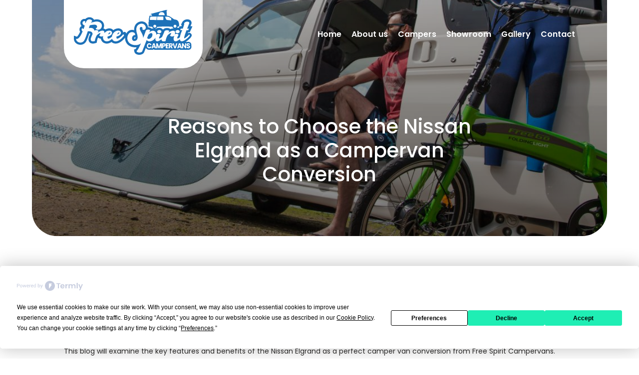

--- FILE ---
content_type: text/html; charset=UTF-8
request_url: https://freespiritcampervans.co.uk/reasons-to-choose-the-nissan-elgrand-as-a-campervan-conversion/
body_size: 71823
content:
<!DOCTYPE html>
<html lang="en-US" prefix="og: https://ogp.me/ns#">
<head><meta http-equiv="Content-Type" content="text/html; charset=utf-8">
<meta http-equiv="X-UA-Compatible" content="IE=edge">
	<link rel="pingback" href="https://freespiritcampervans.co.uk/xmlrpc.php" />

	<script type="text/javascript">
		document.documentElement.className = 'js';
	</script>

	<script
				type="text/javascript"
				src="https://app.termly.io/resource-blocker/6b52156a-8e9c-4da1-9c43-1afe029ab3de?autoBlock=on">
			</script><style id="et-builder-googlefonts-cached-inline">/* Original: https://fonts.googleapis.com/css?family=Poppins:100,100italic,200,200italic,300,300italic,regular,italic,500,500italic,600,600italic,700,700italic,800,800italic,900,900italic&#038;subset=latin,latin-ext&#038;display=swap *//* User Agent: Mozilla/5.0 (Unknown; Linux x86_64) AppleWebKit/538.1 (KHTML, like Gecko) Safari/538.1 Daum/4.1 */@font-face {font-family: 'Poppins';font-style: italic;font-weight: 100;font-display: swap;src: url(https://fonts.gstatic.com/s/poppins/v24/pxiAyp8kv8JHgFVrJJLmE0tMMPc.ttf) format('truetype');}@font-face {font-family: 'Poppins';font-style: italic;font-weight: 200;font-display: swap;src: url(https://fonts.gstatic.com/s/poppins/v24/pxiDyp8kv8JHgFVrJJLmv1pVGdeL.ttf) format('truetype');}@font-face {font-family: 'Poppins';font-style: italic;font-weight: 300;font-display: swap;src: url(https://fonts.gstatic.com/s/poppins/v24/pxiDyp8kv8JHgFVrJJLm21lVGdeL.ttf) format('truetype');}@font-face {font-family: 'Poppins';font-style: italic;font-weight: 400;font-display: swap;src: url(https://fonts.gstatic.com/s/poppins/v24/pxiGyp8kv8JHgFVrJJLufntF.ttf) format('truetype');}@font-face {font-family: 'Poppins';font-style: italic;font-weight: 500;font-display: swap;src: url(https://fonts.gstatic.com/s/poppins/v24/pxiDyp8kv8JHgFVrJJLmg1hVGdeL.ttf) format('truetype');}@font-face {font-family: 'Poppins';font-style: italic;font-weight: 600;font-display: swap;src: url(https://fonts.gstatic.com/s/poppins/v24/pxiDyp8kv8JHgFVrJJLmr19VGdeL.ttf) format('truetype');}@font-face {font-family: 'Poppins';font-style: italic;font-weight: 700;font-display: swap;src: url(https://fonts.gstatic.com/s/poppins/v24/pxiDyp8kv8JHgFVrJJLmy15VGdeL.ttf) format('truetype');}@font-face {font-family: 'Poppins';font-style: italic;font-weight: 800;font-display: swap;src: url(https://fonts.gstatic.com/s/poppins/v24/pxiDyp8kv8JHgFVrJJLm111VGdeL.ttf) format('truetype');}@font-face {font-family: 'Poppins';font-style: italic;font-weight: 900;font-display: swap;src: url(https://fonts.gstatic.com/s/poppins/v24/pxiDyp8kv8JHgFVrJJLm81xVGdeL.ttf) format('truetype');}@font-face {font-family: 'Poppins';font-style: normal;font-weight: 100;font-display: swap;src: url(https://fonts.gstatic.com/s/poppins/v24/pxiGyp8kv8JHgFVrLPTufntF.ttf) format('truetype');}@font-face {font-family: 'Poppins';font-style: normal;font-weight: 200;font-display: swap;src: url(https://fonts.gstatic.com/s/poppins/v24/pxiByp8kv8JHgFVrLFj_Z1JlEA.ttf) format('truetype');}@font-face {font-family: 'Poppins';font-style: normal;font-weight: 300;font-display: swap;src: url(https://fonts.gstatic.com/s/poppins/v24/pxiByp8kv8JHgFVrLDz8Z1JlEA.ttf) format('truetype');}@font-face {font-family: 'Poppins';font-style: normal;font-weight: 400;font-display: swap;src: url(https://fonts.gstatic.com/s/poppins/v24/pxiEyp8kv8JHgFVrJJnedw.ttf) format('truetype');}@font-face {font-family: 'Poppins';font-style: normal;font-weight: 500;font-display: swap;src: url(https://fonts.gstatic.com/s/poppins/v24/pxiByp8kv8JHgFVrLGT9Z1JlEA.ttf) format('truetype');}@font-face {font-family: 'Poppins';font-style: normal;font-weight: 600;font-display: swap;src: url(https://fonts.gstatic.com/s/poppins/v24/pxiByp8kv8JHgFVrLEj6Z1JlEA.ttf) format('truetype');}@font-face {font-family: 'Poppins';font-style: normal;font-weight: 700;font-display: swap;src: url(https://fonts.gstatic.com/s/poppins/v24/pxiByp8kv8JHgFVrLCz7Z1JlEA.ttf) format('truetype');}@font-face {font-family: 'Poppins';font-style: normal;font-weight: 800;font-display: swap;src: url(https://fonts.gstatic.com/s/poppins/v24/pxiByp8kv8JHgFVrLDD4Z1JlEA.ttf) format('truetype');}@font-face {font-family: 'Poppins';font-style: normal;font-weight: 900;font-display: swap;src: url(https://fonts.gstatic.com/s/poppins/v24/pxiByp8kv8JHgFVrLBT5Z1JlEA.ttf) format('truetype');}/* User Agent: Mozilla/5.0 (Windows NT 6.1; WOW64; rv:27.0) Gecko/20100101 Firefox/27.0 */@font-face {font-family: 'Poppins';font-style: italic;font-weight: 100;font-display: swap;src: url(https://fonts.gstatic.com/l/font?kit=pxiAyp8kv8JHgFVrJJLmE0tMMPQ&skey=14913f5d70e4915e&v=v24) format('woff');}@font-face {font-family: 'Poppins';font-style: italic;font-weight: 200;font-display: swap;src: url(https://fonts.gstatic.com/l/font?kit=pxiDyp8kv8JHgFVrJJLmv1pVGdeI&skey=e6f64e60fb8d9268&v=v24) format('woff');}@font-face {font-family: 'Poppins';font-style: italic;font-weight: 300;font-display: swap;src: url(https://fonts.gstatic.com/l/font?kit=pxiDyp8kv8JHgFVrJJLm21lVGdeI&skey=b60188e8ecc47dee&v=v24) format('woff');}@font-face {font-family: 'Poppins';font-style: italic;font-weight: 400;font-display: swap;src: url(https://fonts.gstatic.com/l/font?kit=pxiGyp8kv8JHgFVrJJLufntG&skey=f21d6e783fa43c88&v=v24) format('woff');}@font-face {font-family: 'Poppins';font-style: italic;font-weight: 500;font-display: swap;src: url(https://fonts.gstatic.com/l/font?kit=pxiDyp8kv8JHgFVrJJLmg1hVGdeI&skey=b0aa19767d34da85&v=v24) format('woff');}@font-face {font-family: 'Poppins';font-style: italic;font-weight: 600;font-display: swap;src: url(https://fonts.gstatic.com/l/font?kit=pxiDyp8kv8JHgFVrJJLmr19VGdeI&skey=7fbc556774b13ef0&v=v24) format('woff');}@font-face {font-family: 'Poppins';font-style: italic;font-weight: 700;font-display: swap;src: url(https://fonts.gstatic.com/l/font?kit=pxiDyp8kv8JHgFVrJJLmy15VGdeI&skey=29c3bd833a54ba8c&v=v24) format('woff');}@font-face {font-family: 'Poppins';font-style: italic;font-weight: 800;font-display: swap;src: url(https://fonts.gstatic.com/l/font?kit=pxiDyp8kv8JHgFVrJJLm111VGdeI&skey=6ea139488603f28c&v=v24) format('woff');}@font-face {font-family: 'Poppins';font-style: italic;font-weight: 900;font-display: swap;src: url(https://fonts.gstatic.com/l/font?kit=pxiDyp8kv8JHgFVrJJLm81xVGdeI&skey=846b48b4eada095a&v=v24) format('woff');}@font-face {font-family: 'Poppins';font-style: normal;font-weight: 100;font-display: swap;src: url(https://fonts.gstatic.com/l/font?kit=pxiGyp8kv8JHgFVrLPTufntG&skey=57be0781cfb72ecd&v=v24) format('woff');}@font-face {font-family: 'Poppins';font-style: normal;font-weight: 200;font-display: swap;src: url(https://fonts.gstatic.com/l/font?kit=pxiByp8kv8JHgFVrLFj_Z1JlEw&skey=1bdc08fe61c3cc9e&v=v24) format('woff');}@font-face {font-family: 'Poppins';font-style: normal;font-weight: 300;font-display: swap;src: url(https://fonts.gstatic.com/l/font?kit=pxiByp8kv8JHgFVrLDz8Z1JlEw&skey=4aabc5055a39e031&v=v24) format('woff');}@font-face {font-family: 'Poppins';font-style: normal;font-weight: 400;font-display: swap;src: url(https://fonts.gstatic.com/l/font?kit=pxiEyp8kv8JHgFVrJJnedA&skey=87759fb096548f6d&v=v24) format('woff');}@font-face {font-family: 'Poppins';font-style: normal;font-weight: 500;font-display: swap;src: url(https://fonts.gstatic.com/l/font?kit=pxiByp8kv8JHgFVrLGT9Z1JlEw&skey=d4526a9b64c21b87&v=v24) format('woff');}@font-face {font-family: 'Poppins';font-style: normal;font-weight: 600;font-display: swap;src: url(https://fonts.gstatic.com/l/font?kit=pxiByp8kv8JHgFVrLEj6Z1JlEw&skey=ce7ef9d62ca89319&v=v24) format('woff');}@font-face {font-family: 'Poppins';font-style: normal;font-weight: 700;font-display: swap;src: url(https://fonts.gstatic.com/l/font?kit=pxiByp8kv8JHgFVrLCz7Z1JlEw&skey=cea76fe63715a67a&v=v24) format('woff');}@font-face {font-family: 'Poppins';font-style: normal;font-weight: 800;font-display: swap;src: url(https://fonts.gstatic.com/l/font?kit=pxiByp8kv8JHgFVrLDD4Z1JlEw&skey=f01e006f58df81ac&v=v24) format('woff');}@font-face {font-family: 'Poppins';font-style: normal;font-weight: 900;font-display: swap;src: url(https://fonts.gstatic.com/l/font?kit=pxiByp8kv8JHgFVrLBT5Z1JlEw&skey=6c361c40a830b323&v=v24) format('woff');}/* User Agent: Mozilla/5.0 (Windows NT 6.3; rv:39.0) Gecko/20100101 Firefox/39.0 */@font-face {font-family: 'Poppins';font-style: italic;font-weight: 100;font-display: swap;src: url(https://fonts.gstatic.com/s/poppins/v24/pxiAyp8kv8JHgFVrJJLmE0tMMPI.woff2) format('woff2');}@font-face {font-family: 'Poppins';font-style: italic;font-weight: 200;font-display: swap;src: url(https://fonts.gstatic.com/s/poppins/v24/pxiDyp8kv8JHgFVrJJLmv1pVGdeO.woff2) format('woff2');}@font-face {font-family: 'Poppins';font-style: italic;font-weight: 300;font-display: swap;src: url(https://fonts.gstatic.com/s/poppins/v24/pxiDyp8kv8JHgFVrJJLm21lVGdeO.woff2) format('woff2');}@font-face {font-family: 'Poppins';font-style: italic;font-weight: 400;font-display: swap;src: url(https://fonts.gstatic.com/s/poppins/v24/pxiGyp8kv8JHgFVrJJLufntA.woff2) format('woff2');}@font-face {font-family: 'Poppins';font-style: italic;font-weight: 500;font-display: swap;src: url(https://fonts.gstatic.com/s/poppins/v24/pxiDyp8kv8JHgFVrJJLmg1hVGdeO.woff2) format('woff2');}@font-face {font-family: 'Poppins';font-style: italic;font-weight: 600;font-display: swap;src: url(https://fonts.gstatic.com/s/poppins/v24/pxiDyp8kv8JHgFVrJJLmr19VGdeO.woff2) format('woff2');}@font-face {font-family: 'Poppins';font-style: italic;font-weight: 700;font-display: swap;src: url(https://fonts.gstatic.com/s/poppins/v24/pxiDyp8kv8JHgFVrJJLmy15VGdeO.woff2) format('woff2');}@font-face {font-family: 'Poppins';font-style: italic;font-weight: 800;font-display: swap;src: url(https://fonts.gstatic.com/s/poppins/v24/pxiDyp8kv8JHgFVrJJLm111VGdeO.woff2) format('woff2');}@font-face {font-family: 'Poppins';font-style: italic;font-weight: 900;font-display: swap;src: url(https://fonts.gstatic.com/s/poppins/v24/pxiDyp8kv8JHgFVrJJLm81xVGdeO.woff2) format('woff2');}@font-face {font-family: 'Poppins';font-style: normal;font-weight: 100;font-display: swap;src: url(https://fonts.gstatic.com/s/poppins/v24/pxiGyp8kv8JHgFVrLPTufntA.woff2) format('woff2');}@font-face {font-family: 'Poppins';font-style: normal;font-weight: 200;font-display: swap;src: url(https://fonts.gstatic.com/s/poppins/v24/pxiByp8kv8JHgFVrLFj_Z1JlFQ.woff2) format('woff2');}@font-face {font-family: 'Poppins';font-style: normal;font-weight: 300;font-display: swap;src: url(https://fonts.gstatic.com/s/poppins/v24/pxiByp8kv8JHgFVrLDz8Z1JlFQ.woff2) format('woff2');}@font-face {font-family: 'Poppins';font-style: normal;font-weight: 400;font-display: swap;src: url(https://fonts.gstatic.com/s/poppins/v24/pxiEyp8kv8JHgFVrJJnecg.woff2) format('woff2');}@font-face {font-family: 'Poppins';font-style: normal;font-weight: 500;font-display: swap;src: url(https://fonts.gstatic.com/s/poppins/v24/pxiByp8kv8JHgFVrLGT9Z1JlFQ.woff2) format('woff2');}@font-face {font-family: 'Poppins';font-style: normal;font-weight: 600;font-display: swap;src: url(https://fonts.gstatic.com/s/poppins/v24/pxiByp8kv8JHgFVrLEj6Z1JlFQ.woff2) format('woff2');}@font-face {font-family: 'Poppins';font-style: normal;font-weight: 700;font-display: swap;src: url(https://fonts.gstatic.com/s/poppins/v24/pxiByp8kv8JHgFVrLCz7Z1JlFQ.woff2) format('woff2');}@font-face {font-family: 'Poppins';font-style: normal;font-weight: 800;font-display: swap;src: url(https://fonts.gstatic.com/s/poppins/v24/pxiByp8kv8JHgFVrLDD4Z1JlFQ.woff2) format('woff2');}@font-face {font-family: 'Poppins';font-style: normal;font-weight: 900;font-display: swap;src: url(https://fonts.gstatic.com/s/poppins/v24/pxiByp8kv8JHgFVrLBT5Z1JlFQ.woff2) format('woff2');}</style>	<style>img:is([sizes="auto" i], [sizes^="auto," i]) { contain-intrinsic-size: 3000px 1500px }</style>
	
<!-- Search Engine Optimization by Rank Math - https://rankmath.com/ -->
<title>Reasons to Choose the Nissan Elgrand as a Campervan Conversion - Free Spirit Campervans</title><link rel="preload" data-rocket-preload as="image" href="/wp-content/themes/free-spirit-campervans/logo-colour.svg" fetchpriority="high">
<meta name="description" content="The Nissan Elgrand is a compact and versatile base van for a campervan conversion with many features that make it an ideal vehicle for campervan adventures."/>
<meta name="robots" content="follow, index, max-snippet:-1, max-video-preview:-1, max-image-preview:large"/>
<link rel="canonical" href="https://freespiritcampervans.co.uk/reasons-to-choose-the-nissan-elgrand-as-a-campervan-conversion/" />
<meta property="og:locale" content="en_US" />
<meta property="og:type" content="article" />
<meta property="og:title" content="Reasons to Choose the Nissan Elgrand as a Campervan Conversion - Free Spirit Campervans" />
<meta property="og:description" content="The Nissan Elgrand is a compact and versatile base van for a campervan conversion with many features that make it an ideal vehicle for campervan adventures." />
<meta property="og:url" content="https://freespiritcampervans.co.uk/reasons-to-choose-the-nissan-elgrand-as-a-campervan-conversion/" />
<meta property="og:site_name" content="Free Spirit Campervans" />
<meta property="article:section" content="Campervan Life" />
<meta property="og:image" content="https://freespiritcampervans.co.uk/wp-content/uploads/2022/06/IMG_2850-1024x683.jpg" />
<meta property="og:image:secure_url" content="https://freespiritcampervans.co.uk/wp-content/uploads/2022/06/IMG_2850-1024x683.jpg" />
<meta property="og:image:width" content="1024" />
<meta property="og:image:height" content="683" />
<meta property="og:image:alt" content="The Nissan Elgrand" />
<meta property="og:image:type" content="image/jpeg" />
<meta property="article:published_time" content="2023-06-01T12:10:13+00:00" />
<meta name="twitter:card" content="summary_large_image" />
<meta name="twitter:title" content="Reasons to Choose the Nissan Elgrand as a Campervan Conversion - Free Spirit Campervans" />
<meta name="twitter:description" content="The Nissan Elgrand is a compact and versatile base van for a campervan conversion with many features that make it an ideal vehicle for campervan adventures." />
<meta name="twitter:image" content="https://freespiritcampervans.co.uk/wp-content/uploads/2022/06/IMG_2850-1024x683.jpg" />
<meta name="twitter:label1" content="Written by" />
<meta name="twitter:data1" content="gbd" />
<meta name="twitter:label2" content="Time to read" />
<meta name="twitter:data2" content="3 minutes" />
<script type="application/ld+json" class="rank-math-schema">{"@context":"https://schema.org","@graph":[{"@type":"Place","@id":"https://freespiritcampervans.co.uk/#place","address":{"@type":"PostalAddress","streetAddress":"Brimfast Lane","addressLocality":"Chichester","addressRegion":"West Sussex","postalCode":"PO20 7PZ","addressCountry":"United Kingdom"}},{"@type":["AutomotiveBusiness","Organization"],"@id":"https://freespiritcampervans.co.uk/#organization","name":"Free Spirit Campervans","url":"https://freespiritcampervans.co.uk","address":{"@type":"PostalAddress","streetAddress":"Brimfast Lane","addressLocality":"Chichester","addressRegion":"West Sussex","postalCode":"PO20 7PZ","addressCountry":"United Kingdom"},"openingHours":["Monday,Tuesday,Wednesday,Thursday,Friday 09:00-17:00","Saturday 10:00-16:00","Sunday Closed"],"location":{"@id":"https://freespiritcampervans.co.uk/#place"}},{"@type":"WebSite","@id":"https://freespiritcampervans.co.uk/#website","url":"https://freespiritcampervans.co.uk","name":"Free Spirit Campervans","publisher":{"@id":"https://freespiritcampervans.co.uk/#organization"},"inLanguage":"en-US"},{"@type":"ImageObject","@id":"https://freespiritcampervans.co.uk/wp-content/uploads/2022/06/IMG_2850-scaled.jpg","url":"https://freespiritcampervans.co.uk/wp-content/uploads/2022/06/IMG_2850-scaled.jpg","width":"2560","height":"1707","inLanguage":"en-US"},{"@type":"WebPage","@id":"https://freespiritcampervans.co.uk/reasons-to-choose-the-nissan-elgrand-as-a-campervan-conversion/#webpage","url":"https://freespiritcampervans.co.uk/reasons-to-choose-the-nissan-elgrand-as-a-campervan-conversion/","name":"Reasons to Choose the Nissan Elgrand as a Campervan Conversion - Free Spirit Campervans","datePublished":"2023-06-01T12:10:13+00:00","dateModified":"2023-06-01T12:10:13+00:00","isPartOf":{"@id":"https://freespiritcampervans.co.uk/#website"},"primaryImageOfPage":{"@id":"https://freespiritcampervans.co.uk/wp-content/uploads/2022/06/IMG_2850-scaled.jpg"},"inLanguage":"en-US"},{"@type":"Person","@id":"https://freespiritcampervans.co.uk/author/gbd/","name":"gbd","url":"https://freespiritcampervans.co.uk/author/gbd/","image":{"@type":"ImageObject","@id":"https://secure.gravatar.com/avatar/8b100eee2f40ef5433eaf1605bbc07faf117dd63efbcb7e606897091c8d3bb69?s=96&amp;d=mm&amp;r=g","url":"https://secure.gravatar.com/avatar/8b100eee2f40ef5433eaf1605bbc07faf117dd63efbcb7e606897091c8d3bb69?s=96&amp;d=mm&amp;r=g","caption":"gbd","inLanguage":"en-US"},"worksFor":{"@id":"https://freespiritcampervans.co.uk/#organization"}},{"@type":"BlogPosting","headline":"Reasons to Choose the Nissan Elgrand as a Campervan Conversion - Free Spirit Campervans","keywords":"The Nissan Elgrand","datePublished":"2023-06-01T12:10:13+00:00","dateModified":"2023-06-01T12:10:13+00:00","articleSection":"Campervan Life","author":{"@id":"https://freespiritcampervans.co.uk/author/gbd/","name":"gbd"},"publisher":{"@id":"https://freespiritcampervans.co.uk/#organization"},"description":"The Nissan Elgrand is a compact and versatile base van for a campervan conversion with many features that make it an ideal vehicle for campervan adventures.","name":"Reasons to Choose the Nissan Elgrand as a Campervan Conversion - Free Spirit Campervans","@id":"https://freespiritcampervans.co.uk/reasons-to-choose-the-nissan-elgrand-as-a-campervan-conversion/#richSnippet","isPartOf":{"@id":"https://freespiritcampervans.co.uk/reasons-to-choose-the-nissan-elgrand-as-a-campervan-conversion/#webpage"},"image":{"@id":"https://freespiritcampervans.co.uk/wp-content/uploads/2022/06/IMG_2850-scaled.jpg"},"inLanguage":"en-US","mainEntityOfPage":{"@id":"https://freespiritcampervans.co.uk/reasons-to-choose-the-nissan-elgrand-as-a-campervan-conversion/#webpage"}}]}</script>
<!-- /Rank Math WordPress SEO plugin -->


<link rel="alternate" type="application/rss+xml" title="Free Spirit Campervans &raquo; Feed" href="https://freespiritcampervans.co.uk/feed/" />
<link rel="alternate" type="application/rss+xml" title="Free Spirit Campervans &raquo; Comments Feed" href="https://freespiritcampervans.co.uk/comments/feed/" />
<meta content="Aviva Stone v.1.0.0" name="generator"/><link rel='stylesheet' id='wp-block-library-css' href='https://freespiritcampervans.co.uk/wp-includes/css/dist/block-library/style.min.css?ver=6.8.3' type='text/css' media='all' />
<style id='wp-block-library-theme-inline-css' type='text/css'>
.wp-block-audio :where(figcaption){color:#555;font-size:13px;text-align:center}.is-dark-theme .wp-block-audio :where(figcaption){color:#ffffffa6}.wp-block-audio{margin:0 0 1em}.wp-block-code{border:1px solid #ccc;border-radius:4px;font-family:Menlo,Consolas,monaco,monospace;padding:.8em 1em}.wp-block-embed :where(figcaption){color:#555;font-size:13px;text-align:center}.is-dark-theme .wp-block-embed :where(figcaption){color:#ffffffa6}.wp-block-embed{margin:0 0 1em}.blocks-gallery-caption{color:#555;font-size:13px;text-align:center}.is-dark-theme .blocks-gallery-caption{color:#ffffffa6}:root :where(.wp-block-image figcaption){color:#555;font-size:13px;text-align:center}.is-dark-theme :root :where(.wp-block-image figcaption){color:#ffffffa6}.wp-block-image{margin:0 0 1em}.wp-block-pullquote{border-bottom:4px solid;border-top:4px solid;color:currentColor;margin-bottom:1.75em}.wp-block-pullquote cite,.wp-block-pullquote footer,.wp-block-pullquote__citation{color:currentColor;font-size:.8125em;font-style:normal;text-transform:uppercase}.wp-block-quote{border-left:.25em solid;margin:0 0 1.75em;padding-left:1em}.wp-block-quote cite,.wp-block-quote footer{color:currentColor;font-size:.8125em;font-style:normal;position:relative}.wp-block-quote:where(.has-text-align-right){border-left:none;border-right:.25em solid;padding-left:0;padding-right:1em}.wp-block-quote:where(.has-text-align-center){border:none;padding-left:0}.wp-block-quote.is-large,.wp-block-quote.is-style-large,.wp-block-quote:where(.is-style-plain){border:none}.wp-block-search .wp-block-search__label{font-weight:700}.wp-block-search__button{border:1px solid #ccc;padding:.375em .625em}:where(.wp-block-group.has-background){padding:1.25em 2.375em}.wp-block-separator.has-css-opacity{opacity:.4}.wp-block-separator{border:none;border-bottom:2px solid;margin-left:auto;margin-right:auto}.wp-block-separator.has-alpha-channel-opacity{opacity:1}.wp-block-separator:not(.is-style-wide):not(.is-style-dots){width:100px}.wp-block-separator.has-background:not(.is-style-dots){border-bottom:none;height:1px}.wp-block-separator.has-background:not(.is-style-wide):not(.is-style-dots){height:2px}.wp-block-table{margin:0 0 1em}.wp-block-table td,.wp-block-table th{word-break:normal}.wp-block-table :where(figcaption){color:#555;font-size:13px;text-align:center}.is-dark-theme .wp-block-table :where(figcaption){color:#ffffffa6}.wp-block-video :where(figcaption){color:#555;font-size:13px;text-align:center}.is-dark-theme .wp-block-video :where(figcaption){color:#ffffffa6}.wp-block-video{margin:0 0 1em}:root :where(.wp-block-template-part.has-background){margin-bottom:0;margin-top:0;padding:1.25em 2.375em}
</style>
<style id='rank-math-toc-block-style-inline-css' type='text/css'>
.wp-block-rank-math-toc-block nav ol{counter-reset:item}.wp-block-rank-math-toc-block nav ol li{display:block}.wp-block-rank-math-toc-block nav ol li:before{content:counters(item, ".") ". ";counter-increment:item}

</style>
<style id='global-styles-inline-css' type='text/css'>
:root{--wp--preset--aspect-ratio--square: 1;--wp--preset--aspect-ratio--4-3: 4/3;--wp--preset--aspect-ratio--3-4: 3/4;--wp--preset--aspect-ratio--3-2: 3/2;--wp--preset--aspect-ratio--2-3: 2/3;--wp--preset--aspect-ratio--16-9: 16/9;--wp--preset--aspect-ratio--9-16: 9/16;--wp--preset--color--black: #000000;--wp--preset--color--cyan-bluish-gray: #abb8c3;--wp--preset--color--white: #ffffff;--wp--preset--color--pale-pink: #f78da7;--wp--preset--color--vivid-red: #cf2e2e;--wp--preset--color--luminous-vivid-orange: #ff6900;--wp--preset--color--luminous-vivid-amber: #fcb900;--wp--preset--color--light-green-cyan: #7bdcb5;--wp--preset--color--vivid-green-cyan: #00d084;--wp--preset--color--pale-cyan-blue: #8ed1fc;--wp--preset--color--vivid-cyan-blue: #0693e3;--wp--preset--color--vivid-purple: #9b51e0;--wp--preset--gradient--vivid-cyan-blue-to-vivid-purple: linear-gradient(135deg,rgba(6,147,227,1) 0%,rgb(155,81,224) 100%);--wp--preset--gradient--light-green-cyan-to-vivid-green-cyan: linear-gradient(135deg,rgb(122,220,180) 0%,rgb(0,208,130) 100%);--wp--preset--gradient--luminous-vivid-amber-to-luminous-vivid-orange: linear-gradient(135deg,rgba(252,185,0,1) 0%,rgba(255,105,0,1) 100%);--wp--preset--gradient--luminous-vivid-orange-to-vivid-red: linear-gradient(135deg,rgba(255,105,0,1) 0%,rgb(207,46,46) 100%);--wp--preset--gradient--very-light-gray-to-cyan-bluish-gray: linear-gradient(135deg,rgb(238,238,238) 0%,rgb(169,184,195) 100%);--wp--preset--gradient--cool-to-warm-spectrum: linear-gradient(135deg,rgb(74,234,220) 0%,rgb(151,120,209) 20%,rgb(207,42,186) 40%,rgb(238,44,130) 60%,rgb(251,105,98) 80%,rgb(254,248,76) 100%);--wp--preset--gradient--blush-light-purple: linear-gradient(135deg,rgb(255,206,236) 0%,rgb(152,150,240) 100%);--wp--preset--gradient--blush-bordeaux: linear-gradient(135deg,rgb(254,205,165) 0%,rgb(254,45,45) 50%,rgb(107,0,62) 100%);--wp--preset--gradient--luminous-dusk: linear-gradient(135deg,rgb(255,203,112) 0%,rgb(199,81,192) 50%,rgb(65,88,208) 100%);--wp--preset--gradient--pale-ocean: linear-gradient(135deg,rgb(255,245,203) 0%,rgb(182,227,212) 50%,rgb(51,167,181) 100%);--wp--preset--gradient--electric-grass: linear-gradient(135deg,rgb(202,248,128) 0%,rgb(113,206,126) 100%);--wp--preset--gradient--midnight: linear-gradient(135deg,rgb(2,3,129) 0%,rgb(40,116,252) 100%);--wp--preset--font-size--small: 13px;--wp--preset--font-size--medium: 20px;--wp--preset--font-size--large: 36px;--wp--preset--font-size--x-large: 42px;--wp--preset--spacing--20: 0.44rem;--wp--preset--spacing--30: 0.67rem;--wp--preset--spacing--40: 1rem;--wp--preset--spacing--50: 1.5rem;--wp--preset--spacing--60: 2.25rem;--wp--preset--spacing--70: 3.38rem;--wp--preset--spacing--80: 5.06rem;--wp--preset--shadow--natural: 6px 6px 9px rgba(0, 0, 0, 0.2);--wp--preset--shadow--deep: 12px 12px 50px rgba(0, 0, 0, 0.4);--wp--preset--shadow--sharp: 6px 6px 0px rgba(0, 0, 0, 0.2);--wp--preset--shadow--outlined: 6px 6px 0px -3px rgba(255, 255, 255, 1), 6px 6px rgba(0, 0, 0, 1);--wp--preset--shadow--crisp: 6px 6px 0px rgba(0, 0, 0, 1);}:root { --wp--style--global--content-size: 823px;--wp--style--global--wide-size: 1080px; }:where(body) { margin: 0; }.wp-site-blocks > .alignleft { float: left; margin-right: 2em; }.wp-site-blocks > .alignright { float: right; margin-left: 2em; }.wp-site-blocks > .aligncenter { justify-content: center; margin-left: auto; margin-right: auto; }:where(.is-layout-flex){gap: 0.5em;}:where(.is-layout-grid){gap: 0.5em;}.is-layout-flow > .alignleft{float: left;margin-inline-start: 0;margin-inline-end: 2em;}.is-layout-flow > .alignright{float: right;margin-inline-start: 2em;margin-inline-end: 0;}.is-layout-flow > .aligncenter{margin-left: auto !important;margin-right: auto !important;}.is-layout-constrained > .alignleft{float: left;margin-inline-start: 0;margin-inline-end: 2em;}.is-layout-constrained > .alignright{float: right;margin-inline-start: 2em;margin-inline-end: 0;}.is-layout-constrained > .aligncenter{margin-left: auto !important;margin-right: auto !important;}.is-layout-constrained > :where(:not(.alignleft):not(.alignright):not(.alignfull)){max-width: var(--wp--style--global--content-size);margin-left: auto !important;margin-right: auto !important;}.is-layout-constrained > .alignwide{max-width: var(--wp--style--global--wide-size);}body .is-layout-flex{display: flex;}.is-layout-flex{flex-wrap: wrap;align-items: center;}.is-layout-flex > :is(*, div){margin: 0;}body .is-layout-grid{display: grid;}.is-layout-grid > :is(*, div){margin: 0;}body{padding-top: 0px;padding-right: 0px;padding-bottom: 0px;padding-left: 0px;}a:where(:not(.wp-element-button)){text-decoration: underline;}:root :where(.wp-element-button, .wp-block-button__link){background-color: #32373c;border-width: 0;color: #fff;font-family: inherit;font-size: inherit;line-height: inherit;padding: calc(0.667em + 2px) calc(1.333em + 2px);text-decoration: none;}.has-black-color{color: var(--wp--preset--color--black) !important;}.has-cyan-bluish-gray-color{color: var(--wp--preset--color--cyan-bluish-gray) !important;}.has-white-color{color: var(--wp--preset--color--white) !important;}.has-pale-pink-color{color: var(--wp--preset--color--pale-pink) !important;}.has-vivid-red-color{color: var(--wp--preset--color--vivid-red) !important;}.has-luminous-vivid-orange-color{color: var(--wp--preset--color--luminous-vivid-orange) !important;}.has-luminous-vivid-amber-color{color: var(--wp--preset--color--luminous-vivid-amber) !important;}.has-light-green-cyan-color{color: var(--wp--preset--color--light-green-cyan) !important;}.has-vivid-green-cyan-color{color: var(--wp--preset--color--vivid-green-cyan) !important;}.has-pale-cyan-blue-color{color: var(--wp--preset--color--pale-cyan-blue) !important;}.has-vivid-cyan-blue-color{color: var(--wp--preset--color--vivid-cyan-blue) !important;}.has-vivid-purple-color{color: var(--wp--preset--color--vivid-purple) !important;}.has-black-background-color{background-color: var(--wp--preset--color--black) !important;}.has-cyan-bluish-gray-background-color{background-color: var(--wp--preset--color--cyan-bluish-gray) !important;}.has-white-background-color{background-color: var(--wp--preset--color--white) !important;}.has-pale-pink-background-color{background-color: var(--wp--preset--color--pale-pink) !important;}.has-vivid-red-background-color{background-color: var(--wp--preset--color--vivid-red) !important;}.has-luminous-vivid-orange-background-color{background-color: var(--wp--preset--color--luminous-vivid-orange) !important;}.has-luminous-vivid-amber-background-color{background-color: var(--wp--preset--color--luminous-vivid-amber) !important;}.has-light-green-cyan-background-color{background-color: var(--wp--preset--color--light-green-cyan) !important;}.has-vivid-green-cyan-background-color{background-color: var(--wp--preset--color--vivid-green-cyan) !important;}.has-pale-cyan-blue-background-color{background-color: var(--wp--preset--color--pale-cyan-blue) !important;}.has-vivid-cyan-blue-background-color{background-color: var(--wp--preset--color--vivid-cyan-blue) !important;}.has-vivid-purple-background-color{background-color: var(--wp--preset--color--vivid-purple) !important;}.has-black-border-color{border-color: var(--wp--preset--color--black) !important;}.has-cyan-bluish-gray-border-color{border-color: var(--wp--preset--color--cyan-bluish-gray) !important;}.has-white-border-color{border-color: var(--wp--preset--color--white) !important;}.has-pale-pink-border-color{border-color: var(--wp--preset--color--pale-pink) !important;}.has-vivid-red-border-color{border-color: var(--wp--preset--color--vivid-red) !important;}.has-luminous-vivid-orange-border-color{border-color: var(--wp--preset--color--luminous-vivid-orange) !important;}.has-luminous-vivid-amber-border-color{border-color: var(--wp--preset--color--luminous-vivid-amber) !important;}.has-light-green-cyan-border-color{border-color: var(--wp--preset--color--light-green-cyan) !important;}.has-vivid-green-cyan-border-color{border-color: var(--wp--preset--color--vivid-green-cyan) !important;}.has-pale-cyan-blue-border-color{border-color: var(--wp--preset--color--pale-cyan-blue) !important;}.has-vivid-cyan-blue-border-color{border-color: var(--wp--preset--color--vivid-cyan-blue) !important;}.has-vivid-purple-border-color{border-color: var(--wp--preset--color--vivid-purple) !important;}.has-vivid-cyan-blue-to-vivid-purple-gradient-background{background: var(--wp--preset--gradient--vivid-cyan-blue-to-vivid-purple) !important;}.has-light-green-cyan-to-vivid-green-cyan-gradient-background{background: var(--wp--preset--gradient--light-green-cyan-to-vivid-green-cyan) !important;}.has-luminous-vivid-amber-to-luminous-vivid-orange-gradient-background{background: var(--wp--preset--gradient--luminous-vivid-amber-to-luminous-vivid-orange) !important;}.has-luminous-vivid-orange-to-vivid-red-gradient-background{background: var(--wp--preset--gradient--luminous-vivid-orange-to-vivid-red) !important;}.has-very-light-gray-to-cyan-bluish-gray-gradient-background{background: var(--wp--preset--gradient--very-light-gray-to-cyan-bluish-gray) !important;}.has-cool-to-warm-spectrum-gradient-background{background: var(--wp--preset--gradient--cool-to-warm-spectrum) !important;}.has-blush-light-purple-gradient-background{background: var(--wp--preset--gradient--blush-light-purple) !important;}.has-blush-bordeaux-gradient-background{background: var(--wp--preset--gradient--blush-bordeaux) !important;}.has-luminous-dusk-gradient-background{background: var(--wp--preset--gradient--luminous-dusk) !important;}.has-pale-ocean-gradient-background{background: var(--wp--preset--gradient--pale-ocean) !important;}.has-electric-grass-gradient-background{background: var(--wp--preset--gradient--electric-grass) !important;}.has-midnight-gradient-background{background: var(--wp--preset--gradient--midnight) !important;}.has-small-font-size{font-size: var(--wp--preset--font-size--small) !important;}.has-medium-font-size{font-size: var(--wp--preset--font-size--medium) !important;}.has-large-font-size{font-size: var(--wp--preset--font-size--large) !important;}.has-x-large-font-size{font-size: var(--wp--preset--font-size--x-large) !important;}
:where(.wp-block-post-template.is-layout-flex){gap: 1.25em;}:where(.wp-block-post-template.is-layout-grid){gap: 1.25em;}
:where(.wp-block-columns.is-layout-flex){gap: 2em;}:where(.wp-block-columns.is-layout-grid){gap: 2em;}
:root :where(.wp-block-pullquote){font-size: 1.5em;line-height: 1.6;}
</style>
<link rel='stylesheet' id='dashicons-css' href='https://freespiritcampervans.co.uk/wp-includes/css/dashicons.min.css?ver=6.8.3' type='text/css' media='all' />
<link rel='stylesheet' id='post-views-counter-frontend-css' href='https://freespiritcampervans.co.uk/wp-content/plugins/post-views-counter/css/frontend.min.css?ver=1.4.7' type='text/css' media='all' />
<link rel='stylesheet' id='divi-style-parent-css' href='https://freespiritcampervans.co.uk/wp-content/themes/Divi/style-static.min.css?ver=4.24.2' type='text/css' media='all' />
<link rel='stylesheet' id='divi-style-pum-css' href='https://freespiritcampervans.co.uk/wp-content/themes/free-spirit-campervans/style.css?ver=4.24.2' type='text/css' media='all' />
<script type="text/javascript" id="post-views-counter-frontend-js-before">
/* <![CDATA[ */
var pvcArgsFrontend = {"mode":"js","postID":4178,"requestURL":"https:\/\/freespiritcampervans.co.uk\/wp-admin\/admin-ajax.php","nonce":"66926cfb7b","dataStorage":"cookies","multisite":false,"path":"\/","domain":""};
/* ]]> */
</script>
<script type="text/javascript" src="https://freespiritcampervans.co.uk/wp-content/plugins/post-views-counter/js/frontend.min.js?ver=1.4.7" id="post-views-counter-frontend-js"></script>
<script type="text/javascript" src="https://freespiritcampervans.co.uk/wp-includes/js/jquery/jquery.min.js?ver=3.7.1" id="jquery-core-js"></script>
<script type="text/javascript" src="https://freespiritcampervans.co.uk/wp-includes/js/jquery/jquery-migrate.min.js?ver=3.4.1" id="jquery-migrate-js"></script>
<script type="text/javascript" src="https://freespiritcampervans.co.uk/wp-content/themes/free-spirit-campervans/ds-script.js?ver=6.8.3" id="ds-theme-script-js"></script>
<link rel="https://api.w.org/" href="https://freespiritcampervans.co.uk/wp-json/" /><link rel="alternate" title="JSON" type="application/json" href="https://freespiritcampervans.co.uk/wp-json/wp/v2/posts/4178" /><link rel="EditURI" type="application/rsd+xml" title="RSD" href="https://freespiritcampervans.co.uk/xmlrpc.php?rsd" />
<meta name="generator" content="WordPress 6.8.3" />
<link rel='shortlink' href='https://freespiritcampervans.co.uk/?p=4178' />
<link rel="alternate" title="oEmbed (JSON)" type="application/json+oembed" href="https://freespiritcampervans.co.uk/wp-json/oembed/1.0/embed?url=https%3A%2F%2Ffreespiritcampervans.co.uk%2Freasons-to-choose-the-nissan-elgrand-as-a-campervan-conversion%2F" />
<link rel="alternate" title="oEmbed (XML)" type="text/xml+oembed" href="https://freespiritcampervans.co.uk/wp-json/oembed/1.0/embed?url=https%3A%2F%2Ffreespiritcampervans.co.uk%2Freasons-to-choose-the-nissan-elgrand-as-a-campervan-conversion%2F&#038;format=xml" />
<meta name="viewport" content="width=device-width, initial-scale=1.0, maximum-scale=1.0, user-scalable=0" />
<!-- Meta Pixel Code -->
<script type='text/javascript'>
!function(f,b,e,v,n,t,s){if(f.fbq)return;n=f.fbq=function(){n.callMethod?
n.callMethod.apply(n,arguments):n.queue.push(arguments)};if(!f._fbq)f._fbq=n;
n.push=n;n.loaded=!0;n.version='2.0';n.queue=[];t=b.createElement(e);t.async=!0;
t.src=v;s=b.getElementsByTagName(e)[0];s.parentNode.insertBefore(t,s)}(window,
document,'script','https://connect.facebook.net/en_US/fbevents.js?v=next');
</script>
<!-- End Meta Pixel Code -->

      <script type='text/javascript'>
        var url = window.location.origin + '?ob=open-bridge';
        fbq('set', 'openbridge', '641120707205846', url);
      </script>
    <script type='text/javascript'>fbq('init', '641120707205846', {}, {
    "agent": "wordpress-6.8.3-3.0.16"
})</script><script type='text/javascript'>
    fbq('track', 'PageView', []);
  </script>
<!-- Meta Pixel Code -->
<noscript>
<img height="1" width="1" style="display:none" alt="fbpx"
src="https://www.facebook.com/tr?id=641120707205846&ev=PageView&noscript=1" />
</noscript>
<!-- End Meta Pixel Code -->
<style type="text/css" id="filter-everything-inline-css">.wpc-orderby-select{width:100%}.wpc-filters-open-button-container{display:none}.wpc-debug-message{padding:16px;font-size:14px;border:1px dashed #ccc;margin-bottom:20px}.wpc-debug-title{visibility:hidden}.wpc-button-inner,.wpc-chip-content{display:flex;align-items:center}.wpc-icon-html-wrapper{position:relative;margin-right:10px;top:2px}.wpc-icon-html-wrapper span{display:block;height:1px;width:18px;border-radius:3px;background:#2c2d33;margin-bottom:4px;position:relative}span.wpc-icon-line-1:after,span.wpc-icon-line-2:after,span.wpc-icon-line-3:after{content:"";display:block;width:3px;height:3px;border:1px solid #2c2d33;background-color:#fff;position:absolute;top:-2px;box-sizing:content-box}span.wpc-icon-line-3:after{border-radius:50%;left:2px}span.wpc-icon-line-1:after{border-radius:50%;left:5px}span.wpc-icon-line-2:after{border-radius:50%;left:12px}body .wpc-filters-open-button-container a.wpc-filters-open-widget,body .wpc-filters-open-button-container a.wpc-open-close-filters-button{display:inline-block;text-align:left;border:1px solid #2c2d33;border-radius:2px;line-height:1.5;padding:7px 12px;background-color:transparent;color:#2c2d33;box-sizing:border-box;text-decoration:none!important;font-weight:400;transition:none;position:relative}@media screen and (max-width:768px){.wpc_show_bottom_widget .wpc-filters-open-button-container,.wpc_show_open_close_button .wpc-filters-open-button-container{display:block}.wpc_show_bottom_widget .wpc-filters-open-button-container{margin-top:1em;margin-bottom:1em}}</style>
<link rel="icon" href="https://freespiritcampervans.co.uk/wp-content/uploads/2020/06/cropped-Favicon-32x32.jpg" sizes="32x32" />
<link rel="icon" href="https://freespiritcampervans.co.uk/wp-content/uploads/2020/06/cropped-Favicon-192x192.jpg" sizes="192x192" />
<link rel="apple-touch-icon" href="https://freespiritcampervans.co.uk/wp-content/uploads/2020/06/cropped-Favicon-180x180.jpg" />
<meta name="msapplication-TileImage" content="https://freespiritcampervans.co.uk/wp-content/uploads/2020/06/cropped-Favicon-270x270.jpg" />
<link rel="stylesheet" id="et-divi-customizer-global-cached-inline-styles" href="https://freespiritcampervans.co.uk/wp-content/et-cache/global/et-divi-customizer-global.min.css?ver=1767965856" /><link rel="stylesheet" id="et-core-unified-tb-1041-4178-cached-inline-styles" href="https://freespiritcampervans.co.uk/wp-content/et-cache/4178/et-core-unified-tb-1041-4178.min.css?ver=1767966189" />	<link rel="stylesheet" href="/wp-content/themes/free-spirit-campervans/pushy.css">
</head>
<body class="wp-singular post-template-default single single-post postid-4178 single-format-standard wp-theme-Divi wp-child-theme-free-spirit-campervans et-tb-has-template et-tb-has-body et_pb_button_helper_class et_non_fixed_nav et_show_nav et_pb_show_title et_primary_nav_dropdown_animation_fade et_secondary_nav_dropdown_animation_fade et_header_style_left et_pb_footer_columns4 et_cover_background et_pb_gutter et_pb_gutters3 et_divi_theme et-db">
    <header class="main-nav">
        <div class="main-nav__container">
            <a href="/" class="main-nav__logo">
                    <img fetchpriority="high" src="/wp-content/themes/free-spirit-campervans/logo-colour.svg">
                </a>
            <div class="mobile-menu-container">
                <button class="menu-btn"><div class="menu-btn__icon"></div></button>
            </div>
            <div class="menu-main-container"><ul id="menu-main" class="menu"><li id="menu-item-266" class="menu-item menu-item-type-post_type menu-item-object-page menu-item-home menu-item-266"><a href="https://freespiritcampervans.co.uk/">Home</a></li>
<li id="menu-item-414" class="menu-item menu-item-type-post_type menu-item-object-page menu-item-has-children menu-item-414"><a href="https://freespiritcampervans.co.uk/about-us/">About us</a>
<ul class="sub-menu">
	<li id="menu-item-1139" class="menu-item menu-item-type-custom menu-item-object-custom menu-item-1139"><a href="https://freespiritcampervans.co.uk/about-us/#team">Meet the Team</a></li>
	<li id="menu-item-1461" class="menu-item menu-item-type-custom menu-item-object-custom menu-item-1461"><a href="https://freespiritcampervans.co.uk/about-us/#our-process">Our Process</a></li>
	<li id="menu-item-1447" class="menu-item menu-item-type-post_type menu-item-object-page menu-item-1447"><a href="https://freespiritcampervans.co.uk/blog/">Blog</a></li>
	<li id="menu-item-1898" class="menu-item menu-item-type-post_type menu-item-object-page menu-item-1898"><a href="https://freespiritcampervans.co.uk/customer-stories/">Customer Stories</a></li>
	<li id="menu-item-1363" class="menu-item menu-item-type-post_type menu-item-object-page menu-item-1363"><a href="https://freespiritcampervans.co.uk/reviews/">Reviews</a></li>
</ul>
</li>
<li id="menu-item-4896" class="menu-item menu-item-type-custom menu-item-object-custom menu-item-has-children menu-item-4896"><a href="#">Campers</a>
<ul class="sub-menu">
	<li id="menu-item-336" class="menu-item menu-item-type-post_type menu-item-object-page menu-item-336"><a href="https://freespiritcampervans.co.uk/campervans/mazda-bongo/">Mazda Bongo</a></li>
	<li id="menu-item-568" class="menu-item menu-item-type-post_type menu-item-object-page menu-item-568"><a href="https://freespiritcampervans.co.uk/campervans/mercedes-viano/">Mercedes Viano</a></li>
	<li id="menu-item-567" class="menu-item menu-item-type-post_type menu-item-object-page menu-item-567"><a href="https://freespiritcampervans.co.uk/campervans/nissan-elgrand/">Nissan Elgrand</a></li>
</ul>
</li>
<li id="menu-item-5385" class="menu-item menu-item-type-taxonomy menu-item-object-manufacturer menu-item-5385"><a href="https://freespiritcampervans.co.uk/manufacturer/all-listings/">Showroom</a></li>
<li id="menu-item-1406" class="menu-item menu-item-type-post_type menu-item-object-page menu-item-1406"><a href="https://freespiritcampervans.co.uk/gallery/">Gallery</a></li>
<li id="menu-item-415" class="menu-item menu-item-type-post_type menu-item-object-page menu-item-415"><a href="https://freespiritcampervans.co.uk/contact/">Contact</a></li>
</ul></div>        </div>
    </header>
    <div class="site-overlay"></div>
    <nav class="pushy pushy-left">
        <div class="pushy-content">
            <ul id="menu-main-1" class=""><li class="pushy-link"><a href="https://freespiritcampervans.co.uk/">Home</a></li><li class="pushy-link"><a href="https://freespiritcampervans.co.uk/about-us/">About us</a><ul class=""><li class="pushy-link"><a href="https://freespiritcampervans.co.uk/about-us/#team">Meet the Team</a></li><li class="pushy-link"><a href="https://freespiritcampervans.co.uk/about-us/#our-process">Our Process</a></li><li class="pushy-link"><a href="https://freespiritcampervans.co.uk/blog/">Blog</a></li><li class="pushy-link"><a href="https://freespiritcampervans.co.uk/customer-stories/">Customer Stories</a></li><li class="pushy-link"><a href="https://freespiritcampervans.co.uk/reviews/">Reviews</a></li></ul></li><li class="pushy-link"><a href="#">Campers</a><ul class=""><li class="pushy-link"><a href="https://freespiritcampervans.co.uk/campervans/mazda-bongo/">Mazda Bongo</a></li><li class="pushy-link"><a href="https://freespiritcampervans.co.uk/campervans/mercedes-viano/">Mercedes Viano</a></li><li class="pushy-link"><a href="https://freespiritcampervans.co.uk/campervans/nissan-elgrand/">Nissan Elgrand</a></li></ul></li><li class="pushy-link"><a href="https://freespiritcampervans.co.uk/manufacturer/all-listings/">Showroom</a></li><li class="pushy-link"><a href="https://freespiritcampervans.co.uk/gallery/">Gallery</a></li><li class="pushy-link"><a href="https://freespiritcampervans.co.uk/contact/">Contact</a></li></ul>        </div>
    </nav>
	<div id="et-main-area">
	
    <div id="main-content">
    <div id="et-boc" class="et-boc">
			
		<div class="et-l et-l--body">
			<div class="et_builder_inner_content et_pb_gutters3">
		<div class="et_pb_section et_pb_section_0_tb_body et_section_regular" >
				
				
				
				
				
				
				<div class="et_pb_row et_pb_row_0_tb_body et_pb_gutters2">
				<div class="et_pb_column et_pb_column_4_4 et_pb_column_0_tb_body  et_pb_css_mix_blend_mode_passthrough et-last-child">
				
				
				
				
				<div class="et_pb_module et_pb_text et_pb_text_0_tb_body  et_pb_text_align_center et_pb_bg_layout_light">
				
				
				
				
				<div class="et_pb_text_inner">Reasons to Choose the Nissan Elgrand as a Campervan Conversion</div>
			</div>
			</div>
				
				
				
				
			</div>
				
				
			</div><div class="et_pb_section et_pb_section_1_tb_body et_section_regular" >
				
				
				
				
				
				
				<div class="et_pb_row et_pb_row_1_tb_body et_pb_gutters2">
				<div class="et_pb_column et_pb_column_4_4 et_pb_column_1_tb_body  et_pb_css_mix_blend_mode_passthrough et-last-child">
				
				
				
				
				<div class="et_pb_module et_pb_post_content et_pb_post_content_0_tb_body">
				
				
				
				
				<p><span style="font-weight: 400;">The Nissan Elgrand is </span><a href="https://www.theaa.com/used-cars/reviews/nissan/elgrand" target="_blank" rel="noopener"><span style="font-weight: 400;">arguably the best people carrier on the market </span></a><span style="font-weight: 400;">for those who want to convert a vehicle into a comfortable camper van from Free Spirit Campervans.</span></p>
<p><span style="font-weight: 400;">The Elgrand is a compact and versatile base van for a campervan conversion with many features that make it an ideal vehicle for campervan adventures.</span></p>
<p><span style="font-weight: 400;">This blog will examine the key features and benefits of the Nissan Elgrand as a perfect camper van conversion from Free Spirit Campervans.</span></p>
<h2><span style="font-weight: 400;">Space</span></h2>
<p><span style="font-weight: 400;">The Nissan Elgrand converted by Free Spirit Campervans is compact and comfortable, which makes it ideal as a versatile camper conversion, with plenty of space that can be utilised to create a comfortable living area. </span></p>
<p><span style="font-weight: 400;">It has a long wheelbase and a high roof, which gives a good amount of headroom and space for a bed, kitchenette, and storage. </span></p>
<p><span style="font-weight: 400;">With the option of also including a pop-top roof specially constructed from hard-wearing and weather-resistant materials, our pop-top roofs allow you to accommodate up to two extra sleepers.</span></p>
<p><span style="font-weight: 400;">The pop-top roofs are fabricated and installed by our expert team on-site to ensure they fit your van exactly, keeping the warmth and rain out.</span></p>
<h2><span style="font-weight: 400;">Versatility</span></h2>
<p><span style="font-weight: 400;">The Elgrand is also versatile and can be customised to meet the needs of different types of campers enthusiasts. </span></p>
<p><span style="font-weight: 400;">It is easily converted into a comfortable camper by Free Spirit Campervans for solo travellers, couples or customised to accommodate a family. </span></p>
<p><span style="font-weight: 400;">It can also be modified to suit different types of camping, such as rural camping or camping in urban areas.</span></p>
<h2><span style="font-weight: 400;">Comfort</span></h2>
<p><span style="font-weight: 400;">The van is a good size, with many features that make it ideal for long road trips. It has a smooth ride and comfortable seats, making driving easy for long periods. </span></p>
<p><span style="font-weight: 400;">The Elgrand also offers a range of features that can make camping more comfortable, such as air conditioning, heating, and a sound system.</span></p>
<p><span style="font-weight: 400;">As well as the basics in comfort, we also manufacture in-house bespoke beds, which means that you will have a bed that will be larger than usual with plenty of storage and seating space.</span></p>
<h2><span style="font-weight: 400;">Reliability</span></h2>
<p><span style="font-weight: 400;">Reliability is always important; you want to know that you can jump in your camper at any time to head off for an exciting road trip in a van built to last. </span></p>
<p><span style="font-weight: 400;">Known for its durability, it is a popular choice for people who want a vehicle that will last for years. </span></p>
<p><span style="font-weight: 400;">The Elgrand is also easy to maintain, with parts and accessories readily available from Free Spirit Campervans.</span></p>
<h2><span style="font-weight: 400;">Customisation</span></h2>
<p><span style="font-weight: 400;">The team at Free Spirit Campervans has a wealth of experience in converting campervans to each of our client&#8217;s requirements; it can be fitted with various accessories and features, such as a kitchenette, fridge, bed, solar panels, and a handy roof rack. </span></p>
<p><span style="font-weight: 400;">Each customisation is bespoke to each client; the options are </span><a href="https://freespiritcampervans.co.uk/campervans/nissan-elgrand/"><span style="font-weight: 400;">varied and unique to each individual.</span></a></p>
<p><span style="font-weight: 400;">Whether you are on a modern campsite with a hook-up or travelling through the mountains and valleys of Wales, our campervan conversions are designed to enable you to feel at home.</span></p>
<h2><span style="font-weight: 400;">Nissan Elgrand Campervan: Final Thoughts</span></h2>
<p><span style="font-weight: 400;">It&#8217;s easy to comprehend why the Nissan Elgrand is so beloved within the campervan world. It offers a brilliant driving experience, and its performance and handling far surpass those of its competitors. </span></p>
<p><span style="font-weight: 400;">Everything about it is a breeze, from start to finish.</span></p>
<p><span style="font-weight: 400;">A professionally converted van from Free Spirit Campervans is a great deal, as it will be a part of holidays and adventures for years to come. The Elgrand offers affordable and easy maintenance, and its spaciousness and high spec make it an excellent option for your next campervan.</span></p>
<p><span style="font-weight: 400;">To better understand this, talking to other Elgrand owners or checking out the </span><a href="https://forum.elgrandoc.uk/" target="_blank" rel="noopener"><span style="font-weight: 400;">Elgrand Owners’ Club forum</span></a><span style="font-weight: 400;"> would be beneficial. </span></p>
<p><span style="font-weight: 400;">After you&#8217;ve decided on the right van, you can finally go camping!</span></p>

			</div>
			</div>
				
				
				
				
			</div>
				
				
			</div><div class="et_pb_with_border et_pb_section et_pb_section_2_tb_body et_section_regular" >
				
				
				
				
				
				
				<div class="et_pb_row et_pb_row_2_tb_body et_pb_gutters2">
				<div class="et_pb_column et_pb_column_4_4 et_pb_column_2_tb_body  et_pb_css_mix_blend_mode_passthrough et-last-child">
				
				
				
				
				<div class="et_pb_module et_pb_post_nav_0_tb_body et_pb_posts_nav nav-single">
								<span class="nav-previous"
									>
					<a href="https://freespiritcampervans.co.uk/top-20-campervan-journeys-summer-2023/" rel="prev">
												<span class="meta-nav">&larr; </span><span class="nav-label">Our Top 20 Campervan Journeys For Summer 2023</span>
					</a>
				</span>
							<span class="nav-next"
									>
					<a href="https://freespiritcampervans.co.uk/reasons-to-choose-the-mercedes-viano-campervan/" rel="next">
												<span class="nav-label">Reasons to choose the Mercedes Viano Campervan</span><span class="meta-nav"> &rarr;</span>
					</a>
				</span>
			
			</div>
			</div>
				
				
				
				
			</div>
				
				
			</div><div class="et_pb_section et_pb_section_4_tb_body et_pb_with_background et_section_regular" >
				
				
				
				
				
				
				<div class="et_pb_row et_pb_row_3_tb_body et_pb_equal_columns et_pb_gutters2">
				<div class="et_pb_column et_pb_column_1_4 et_pb_column_3_tb_body  et_pb_css_mix_blend_mode_passthrough">
				
				
				
				
				<div class="et_pb_module et_pb_image et_pb_image_0_tb_body image-zoom">
				
				
				
				
				<a href="https://freespiritcampervans.co.uk/wp-content/uploads/2022/09/20220824_122438.webp" class="et_pb_lightbox_image" title=""><span class="et_pb_image_wrap "><img fetchpriority="high" decoding="async" width="800" height="600" src="https://freespiritcampervans.co.uk/wp-content/uploads/2022/09/20220824_122438.webp" alt="" title="20220824_122438" srcset="https://freespiritcampervans.co.uk/wp-content/uploads/2022/09/20220824_122438.webp 800w, https://freespiritcampervans.co.uk/wp-content/uploads/2022/09/20220824_122438-480x360.webp 480w" sizes="(min-width: 0px) and (max-width: 480px) 480px, (min-width: 481px) 800px, 100vw" class="wp-image-2331" /></span></a>
			</div><div class="et_pb_module et_pb_image et_pb_image_1_tb_body image-zoom">
				
				
				
				
				<a href="https://freespiritcampervans.co.uk/wp-content/uploads/2022/07/Screenshot-2022-07-20-at-10.03.14.png" class="et_pb_lightbox_image" title="Campervan Models | Our Mercedes viano model."><span class="et_pb_image_wrap "><img decoding="async" width="1194" height="788" src="https://freespiritcampervans.co.uk/wp-content/uploads/2022/07/Screenshot-2022-07-20-at-10.03.14.png" alt="Campervan Models | Our Mercedes viano model." title="Screenshot 2022-07-20 at 10.03.14" srcset="https://freespiritcampervans.co.uk/wp-content/uploads/2022/07/Screenshot-2022-07-20-at-10.03.14.png 1194w, https://freespiritcampervans.co.uk/wp-content/uploads/2022/07/Screenshot-2022-07-20-at-10.03.14-980x647.png 980w, https://freespiritcampervans.co.uk/wp-content/uploads/2022/07/Screenshot-2022-07-20-at-10.03.14-480x317.png 480w" sizes="(min-width: 0px) and (max-width: 480px) 480px, (min-width: 481px) and (max-width: 980px) 980px, (min-width: 981px) 1194px, 100vw" class="wp-image-1631" /></span></a>
			</div>
			</div><div class="et_pb_column et_pb_column_1_2 et_pb_column_4_tb_body  et_pb_css_mix_blend_mode_passthrough">
				
				
				
				
				<div class="et_pb_module et_pb_text et_pb_text_1_tb_body  et_pb_text_align_center et_pb_bg_layout_light">
				
				
				
				
				<div class="et_pb_text_inner"><h2>Over 60+ vehicles in stock!</h2></div>
			</div><div class="et_pb_module et_pb_text et_pb_text_2_tb_body  et_pb_text_align_center et_pb_bg_layout_light">
				
				
				
				
				<div class="et_pb_text_inner"><p>We have a large turnover of vehicles and have many high-quality examples arriving on a regular basis, it is always best to come and see us in person or give us a call for information on our latest stock.</p></div>
			</div><div class="et_pb_module et_pb_text et_pb_text_3_tb_body  et_pb_text_align_center et_pb_bg_layout_light">
				
				
				
				
				<div class="et_pb_text_inner"><h2>Come and visit us</h2>
<p>We are always very happy to welcome you in person! However, to ensure that a member of the team will be available to assist you we do ask that you call us on <strong><a href="tel:01243%20649087">(01243) 649087</a> </strong>or Email us at <strong>info@fscltd.co.uk</strong></p>
<p>We look forward to seeing you soon!</p>
<p>&nbsp;</p></div>
			</div>
			</div><div class="et_pb_column et_pb_column_1_4 et_pb_column_5_tb_body  et_pb_css_mix_blend_mode_passthrough et-last-child">
				
				
				
				
				<div class="et_pb_module et_pb_image et_pb_image_2_tb_body image-zoom">
				
				
				
				
				<a href="https://freespiritcampervans.co.uk/wp-content/uploads/2022/09/DSCF0314.jpg" class="et_pb_lightbox_image" title=""><span class="et_pb_image_wrap "><img decoding="async" width="2048" height="1365" src="https://freespiritcampervans.co.uk/wp-content/uploads/2022/09/DSCF0314.jpg" alt="" title="DSCF0314" srcset="https://freespiritcampervans.co.uk/wp-content/uploads/2022/09/DSCF0314.jpg 2048w, https://freespiritcampervans.co.uk/wp-content/uploads/2022/09/DSCF0314-1280x853.jpg 1280w, https://freespiritcampervans.co.uk/wp-content/uploads/2022/09/DSCF0314-980x653.jpg 980w, https://freespiritcampervans.co.uk/wp-content/uploads/2022/09/DSCF0314-480x320.jpg 480w" sizes="(min-width: 0px) and (max-width: 480px) 480px, (min-width: 481px) and (max-width: 980px) 980px, (min-width: 981px) and (max-width: 1280px) 1280px, (min-width: 1281px) 2048px, 100vw" class="wp-image-2327" /></span></a>
			</div><div class="et_pb_module et_pb_image et_pb_image_3_tb_body image-zoom">
				
				
				
				
				<a href="https://freespiritcampervans.co.uk/wp-content/uploads/2020/06/DSC00167-640x480-1.jpg" class="et_pb_lightbox_image" title=""><span class="et_pb_image_wrap "><img decoding="async" width="640" height="480" src="https://freespiritcampervans.co.uk/wp-content/uploads/2020/06/DSC00167-640x480-1.jpg" alt="" title="DSC00167-640x480" srcset="https://freespiritcampervans.co.uk/wp-content/uploads/2020/06/DSC00167-640x480-1.jpg 640w, https://freespiritcampervans.co.uk/wp-content/uploads/2020/06/DSC00167-640x480-1-480x360.jpg 480w" sizes="(min-width: 0px) and (max-width: 480px) 480px, (min-width: 481px) 640px, 100vw" class="wp-image-503" /></span></a>
			</div>
			</div>
				
				
				
				
			</div>
				
				
			</div>		</div>
	</div>
	
			
		</div>
		    </div>
    
        <footer class="main-footer">
            <div class="main-footer__divider"></div>
            <div class="main-footer__container">
                <div>
                    <ul id="menu-footer" class="main-footer__menu"><li><a href="https://freespiritcampervans.co.uk/campervans/mazda-bongo/">Mazda Bongo</a></li><li><a href="https://freespiritcampervans.co.uk/campervans/nissan-elgrand/">Nissan Elgrand</a></li><li><a href="https://freespiritcampervans.co.uk/campervans/mercedes-viano/">Mercedes Viano</a></li><li><a href="https://freespiritcampervans.co.uk/privacy-policy/">Privacy Policy</a></li><li><a href="https://freespiritcampervans.co.uk/cookie-policy/">Cookie Policy</a></li><li><a href="https://freespiritcampervans.co.uk/contact/">Contact</a></li></ul>                </div>
                <div>
                    <span class="footer-heading">Contact us</span>
                    <p class="footer-text">info@fscltd.co.uk</p>
                    <p class="footer-text">(01243) 649087</p>
                    <p class="footer-text">The Grain Store, Brimfast Lane,<br> Sidlesham Common,<br> Chichester, West Sussex,<br> PO20 7PZ</p>
                </div>
                <div class="footer-social-group">
                    <span class="footer-heading">Follow us</span>
                    <ul class="footer-social-profiles">
                        <li><a target="_blank" href="https://www.facebook.com/freespiritcampervans/" class="footer-social-profiles--facebook"><img src="/wp-content/themes/free-spirit-campervans/facebook_icon.png"></a></li>
                        <li><a target="_blank" href="https://www.instagram.com/free_spirit_campervans/" class="footer-social-profiles--instagram"><img src="/wp-content/themes/free-spirit-campervans/instagram_icon.png"></a></li>
                        <li><a target="_blank" href="https://www.youtube.com/channel/UC2308Qn9L-p4gf5CvQZWgRg" class="footer-social-profiles--youtube"><img src="/wp-content/themes/free-spirit-campervans/youtube_icon.png"></a></li>
                    </ul>
                </div>
                <div>
                    <a class="main-footer__logo" href="/">
                        <img src="/wp-content/themes/free-spirit-campervans/logo-colour.svg">
                    </a>
                    <span class="footer-legal">Copyright &copy; Free Spirit Campervans Ltd 2026.</span>
                    <span class="footer-legal">All rights reserved.</span>
                </div>
            </div>
        </footer>
		</div> <!-- #et-main-area -->


	</div> <!-- #page-container -->

	<script type="speculationrules">
{"prefetch":[{"source":"document","where":{"and":[{"href_matches":"\/*"},{"not":{"href_matches":["\/wp-*.php","\/wp-admin\/*","\/wp-content\/uploads\/*","\/wp-content\/*","\/wp-content\/plugins\/*","\/wp-content\/themes\/free-spirit-campervans\/*","\/wp-content\/themes\/Divi\/*","\/*\\?(.+)"]}},{"not":{"selector_matches":"a[rel~=\"nofollow\"]"}},{"not":{"selector_matches":".no-prefetch, .no-prefetch a"}}]},"eagerness":"conservative"}]}
</script>
    <!-- Meta Pixel Event Code -->
    <script type='text/javascript'>
        document.addEventListener( 'wpcf7mailsent', function( event ) {
        if( "fb_pxl_code" in event.detail.apiResponse){
          eval(event.detail.apiResponse.fb_pxl_code);
        }
      }, false );
    </script>
    <!-- End Meta Pixel Event Code -->
    <div id='fb-pxl-ajax-code'></div><div class="wpc-filters-overlay"></div>
<!-- Global site tag (gtag.js) - Google Analytics --> <script async src=https://www.googletagmanager.com/gtag/js?id=UA-218478254-1> </script> <script> window.dataLayer = window.dataLayer || []; function gtag(){dataLayer.push(arguments);} gtag('js', new Date()); gtag('config', 'UA-218478254-1'); </script>
<!-- Google tag (gtag.js) -->
<script async src="https://www.googletagmanager.com/gtag/js?id=AW-10845241247"></script>
<script>
  window.dataLayer = window.dataLayer || [];
  function gtag(){dataLayer.push(arguments);}
  gtag('js', new Date());

  gtag('config', 'AW-10845241247');
</script><script type="text/javascript" id="rocket-browser-checker-js-after">
/* <![CDATA[ */
"use strict";var _createClass=function(){function defineProperties(target,props){for(var i=0;i<props.length;i++){var descriptor=props[i];descriptor.enumerable=descriptor.enumerable||!1,descriptor.configurable=!0,"value"in descriptor&&(descriptor.writable=!0),Object.defineProperty(target,descriptor.key,descriptor)}}return function(Constructor,protoProps,staticProps){return protoProps&&defineProperties(Constructor.prototype,protoProps),staticProps&&defineProperties(Constructor,staticProps),Constructor}}();function _classCallCheck(instance,Constructor){if(!(instance instanceof Constructor))throw new TypeError("Cannot call a class as a function")}var RocketBrowserCompatibilityChecker=function(){function RocketBrowserCompatibilityChecker(options){_classCallCheck(this,RocketBrowserCompatibilityChecker),this.passiveSupported=!1,this._checkPassiveOption(this),this.options=!!this.passiveSupported&&options}return _createClass(RocketBrowserCompatibilityChecker,[{key:"_checkPassiveOption",value:function(self){try{var options={get passive(){return!(self.passiveSupported=!0)}};window.addEventListener("test",null,options),window.removeEventListener("test",null,options)}catch(err){self.passiveSupported=!1}}},{key:"initRequestIdleCallback",value:function(){!1 in window&&(window.requestIdleCallback=function(cb){var start=Date.now();return setTimeout(function(){cb({didTimeout:!1,timeRemaining:function(){return Math.max(0,50-(Date.now()-start))}})},1)}),!1 in window&&(window.cancelIdleCallback=function(id){return clearTimeout(id)})}},{key:"isDataSaverModeOn",value:function(){return"connection"in navigator&&!0===navigator.connection.saveData}},{key:"supportsLinkPrefetch",value:function(){var elem=document.createElement("link");return elem.relList&&elem.relList.supports&&elem.relList.supports("prefetch")&&window.IntersectionObserver&&"isIntersecting"in IntersectionObserverEntry.prototype}},{key:"isSlowConnection",value:function(){return"connection"in navigator&&"effectiveType"in navigator.connection&&("2g"===navigator.connection.effectiveType||"slow-2g"===navigator.connection.effectiveType)}}]),RocketBrowserCompatibilityChecker}();
/* ]]> */
</script>
<script type="text/javascript" id="rocket-preload-links-js-extra">
/* <![CDATA[ */
var RocketPreloadLinksConfig = {"excludeUris":"\/(?:.+\/)?feed(?:\/(?:.+\/?)?)?$|\/(?:.+\/)?embed\/|\/(index.php\/)?(.*)wp-json(\/.*|$)|\/refer\/|\/go\/|\/recommend\/|\/recommends\/","usesTrailingSlash":"1","imageExt":"jpg|jpeg|gif|png|tiff|bmp|webp|avif|pdf|doc|docx|xls|xlsx|php","fileExt":"jpg|jpeg|gif|png|tiff|bmp|webp|avif|pdf|doc|docx|xls|xlsx|php|html|htm","siteUrl":"https:\/\/freespiritcampervans.co.uk","onHoverDelay":"100","rateThrottle":"3"};
/* ]]> */
</script>
<script type="text/javascript" id="rocket-preload-links-js-after">
/* <![CDATA[ */
(function() {
"use strict";var r="function"==typeof Symbol&&"symbol"==typeof Symbol.iterator?function(e){return typeof e}:function(e){return e&&"function"==typeof Symbol&&e.constructor===Symbol&&e!==Symbol.prototype?"symbol":typeof e},e=function(){function i(e,t){for(var n=0;n<t.length;n++){var i=t[n];i.enumerable=i.enumerable||!1,i.configurable=!0,"value"in i&&(i.writable=!0),Object.defineProperty(e,i.key,i)}}return function(e,t,n){return t&&i(e.prototype,t),n&&i(e,n),e}}();function i(e,t){if(!(e instanceof t))throw new TypeError("Cannot call a class as a function")}var t=function(){function n(e,t){i(this,n),this.browser=e,this.config=t,this.options=this.browser.options,this.prefetched=new Set,this.eventTime=null,this.threshold=1111,this.numOnHover=0}return e(n,[{key:"init",value:function(){!this.browser.supportsLinkPrefetch()||this.browser.isDataSaverModeOn()||this.browser.isSlowConnection()||(this.regex={excludeUris:RegExp(this.config.excludeUris,"i"),images:RegExp(".("+this.config.imageExt+")$","i"),fileExt:RegExp(".("+this.config.fileExt+")$","i")},this._initListeners(this))}},{key:"_initListeners",value:function(e){-1<this.config.onHoverDelay&&document.addEventListener("mouseover",e.listener.bind(e),e.listenerOptions),document.addEventListener("mousedown",e.listener.bind(e),e.listenerOptions),document.addEventListener("touchstart",e.listener.bind(e),e.listenerOptions)}},{key:"listener",value:function(e){var t=e.target.closest("a"),n=this._prepareUrl(t);if(null!==n)switch(e.type){case"mousedown":case"touchstart":this._addPrefetchLink(n);break;case"mouseover":this._earlyPrefetch(t,n,"mouseout")}}},{key:"_earlyPrefetch",value:function(t,e,n){var i=this,r=setTimeout(function(){if(r=null,0===i.numOnHover)setTimeout(function(){return i.numOnHover=0},1e3);else if(i.numOnHover>i.config.rateThrottle)return;i.numOnHover++,i._addPrefetchLink(e)},this.config.onHoverDelay);t.addEventListener(n,function e(){t.removeEventListener(n,e,{passive:!0}),null!==r&&(clearTimeout(r),r=null)},{passive:!0})}},{key:"_addPrefetchLink",value:function(i){return this.prefetched.add(i.href),new Promise(function(e,t){var n=document.createElement("link");n.rel="prefetch",n.href=i.href,n.onload=e,n.onerror=t,document.head.appendChild(n)}).catch(function(){})}},{key:"_prepareUrl",value:function(e){if(null===e||"object"!==(void 0===e?"undefined":r(e))||!1 in e||-1===["http:","https:"].indexOf(e.protocol))return null;var t=e.href.substring(0,this.config.siteUrl.length),n=this._getPathname(e.href,t),i={original:e.href,protocol:e.protocol,origin:t,pathname:n,href:t+n};return this._isLinkOk(i)?i:null}},{key:"_getPathname",value:function(e,t){var n=t?e.substring(this.config.siteUrl.length):e;return n.startsWith("/")||(n="/"+n),this._shouldAddTrailingSlash(n)?n+"/":n}},{key:"_shouldAddTrailingSlash",value:function(e){return this.config.usesTrailingSlash&&!e.endsWith("/")&&!this.regex.fileExt.test(e)}},{key:"_isLinkOk",value:function(e){return null!==e&&"object"===(void 0===e?"undefined":r(e))&&(!this.prefetched.has(e.href)&&e.origin===this.config.siteUrl&&-1===e.href.indexOf("?")&&-1===e.href.indexOf("#")&&!this.regex.excludeUris.test(e.href)&&!this.regex.images.test(e.href))}}],[{key:"run",value:function(){"undefined"!=typeof RocketPreloadLinksConfig&&new n(new RocketBrowserCompatibilityChecker({capture:!0,passive:!0}),RocketPreloadLinksConfig).init()}}]),n}();t.run();
}());
/* ]]> */
</script>
<script type="text/javascript" id="divi-custom-script-js-extra">
/* <![CDATA[ */
var DIVI = {"item_count":"%d Item","items_count":"%d Items"};
var et_builder_utils_params = {"condition":{"diviTheme":true,"extraTheme":false},"scrollLocations":["app","top"],"builderScrollLocations":{"desktop":"app","tablet":"app","phone":"app"},"onloadScrollLocation":"app","builderType":"fe"};
var et_frontend_scripts = {"builderCssContainerPrefix":"#et-boc","builderCssLayoutPrefix":"#et-boc .et-l"};
var et_pb_custom = {"ajaxurl":"https:\/\/freespiritcampervans.co.uk\/wp-admin\/admin-ajax.php","images_uri":"https:\/\/freespiritcampervans.co.uk\/wp-content\/themes\/Divi\/images","builder_images_uri":"https:\/\/freespiritcampervans.co.uk\/wp-content\/themes\/Divi\/includes\/builder\/images","et_frontend_nonce":"635223cacd","subscription_failed":"Please, check the fields below to make sure you entered the correct information.","et_ab_log_nonce":"ed5acda6d5","fill_message":"Please, fill in the following fields:","contact_error_message":"Please, fix the following errors:","invalid":"Invalid email","captcha":"Captcha","prev":"Prev","previous":"Previous","next":"Next","wrong_captcha":"You entered the wrong number in captcha.","wrong_checkbox":"Checkbox","ignore_waypoints":"no","is_divi_theme_used":"1","widget_search_selector":".widget_search","ab_tests":[],"is_ab_testing_active":"","page_id":"4178","unique_test_id":"","ab_bounce_rate":"5","is_cache_plugin_active":"yes","is_shortcode_tracking":"","tinymce_uri":"https:\/\/freespiritcampervans.co.uk\/wp-content\/themes\/Divi\/includes\/builder\/frontend-builder\/assets\/vendors","accent_color":"#1d71b8","waypoints_options":{"context":[".pum-overlay"]}};
var et_pb_box_shadow_elements = [];
/* ]]> */
</script>
<script type="text/javascript" src="https://freespiritcampervans.co.uk/wp-content/themes/Divi/js/scripts.min.js?ver=4.24.2" id="divi-custom-script-js"></script>
<script type="text/javascript" src="https://freespiritcampervans.co.uk/wp-content/themes/Divi/core/admin/js/es6-promise.auto.min.js?ver=4.24.2" id="es6-promise-js"></script>
<script type="text/javascript" src="https://www.google.com/recaptcha/api.js?render=6LdINyYeAAAAACm9EhokHlCT6KoKH4GmjeYDoPXT&amp;ver=4.24.2" id="et-recaptcha-v3-js"></script>
<script type="text/javascript" id="et-core-api-spam-recaptcha-js-extra">
/* <![CDATA[ */
var et_core_api_spam_recaptcha = {"site_key":"6LdINyYeAAAAACm9EhokHlCT6KoKH4GmjeYDoPXT","page_action":{"action":"reasons_to_choose_the_nissan_elgrand_as_a_campervan_conversion"}};
/* ]]> */
</script>
<script type="text/javascript" src="https://freespiritcampervans.co.uk/wp-content/themes/Divi/core/admin/js/recaptcha.js?ver=4.24.2" id="et-core-api-spam-recaptcha-js"></script>
<script type="text/javascript" src="https://freespiritcampervans.co.uk/wp-content/themes/Divi/includes/builder/feature/dynamic-assets/assets/js/jquery.fitvids.js?ver=4.24.2" id="fitvids-js"></script>
<script type="text/javascript" src="https://freespiritcampervans.co.uk/wp-content/themes/Divi/core/admin/js/common.js?ver=4.24.2" id="et-core-common-js"></script>
<script type="text/javascript" src="https://freespiritcampervans.co.uk/wp-content/themes/Divi/includes/builder/feature/dynamic-assets/assets/js/magnific-popup.js?ver=4.24.2" id="magnific-popup-js"></script>
	
	<script src="https://ajax.googleapis.com/ajax/libs/jquery/3.5.1/jquery.min.js"></script>
	
	<script src="/wp-content/themes/free-spirit-campervans/pushy.min.js"></script>
	
	<script src="/wp-content/themes/free-spirit-campervans/scripts.js"></script>
</body>
</html>
<!-- This website is like a Rocket, isn't it? Performance optimized by WP Rocket. Learn more: https://wp-rocket.me - Debug: cached@1768792753 -->

--- FILE ---
content_type: text/html; charset=UTF-8
request_url: https://freespiritcampervans.co.uk/wp-admin/admin-ajax.php
body_size: 70
content:
{"post_id":4178,"counted":false,"storage":[],"type":"post"}

--- FILE ---
content_type: text/css; charset=utf-8
request_url: https://freespiritcampervans.co.uk/wp-content/themes/free-spirit-campervans/style.css?ver=4.24.2
body_size: 2618
content:
/*---------------------------------------------------------------------------------

 Theme Name:   Aviva Stone
 Theme URI:    
 Description:
 Author:       MJS MEDIA
 Author URI:   https://mjsmedia.co.uk/
 Template:     Divi
 Version:      1.0.0
 License:      GNU General Public License v2 or later
 License URI:  http://www.gnu.org/licenses/gpl-2.0.html

------------------------------ ADDITIONAL CSS HERE ------------------------------*/
body{
	margin: 0;
	padding: 0;
}


*, ::after, ::before {
    box-sizing: border-box;
}
.main-nav{
    padding: 0;
    margin: 0;
    display: block;
    position: fixed;
    top:0;
    left:0;
    width: 100%;
    z-index:100;
    transition-duration:0.15s;
}
.admin-bar .main-nav{
    top:32px;
}
.main-nav__container{
    width:80%;
    max-width: 1110px;
    display:grid;
    grid-template-columns: auto 1fr;
    margin-left:auto;
    margin-right:auto;
    position:relative;
    padding: 0;
}
.main-nav__logo{
    display: block;
    align-self: center;
    background:white;
    border-bottom-left-radius:40px;
    border-bottom-right-radius:40px;
    padding:0 20px;
    transition-duration:0.15s;
}
.main-nav__logo img{
    height: 130px;
    padding: 20px 0;
    transition-duration:0.15s;
}

.menu-main-container{
    display: block;
    padding-left: 30px;
    align-self: center;
}
.menu-main-container>.menu{
    list-style: none;
    margin: 0;
    padding: 0;
    font-size: 0;
    line-height: 0;
    display: block;
    text-align: right;
}
.menu-main-container>.menu>li{
    display: inline-block;
    position:relative;
    font-size: 0;
    line-height: 0;
    padding: 0;
    margin: 0;
    margin-right: 20px;
}
.menu-main-container>.menu>li:last-of-type{
    margin-right: 0;
}
.menu-main-container>.menu>li>a{
    font-size: 16px;
    line-height: 16px;
    display: block;
    padding: 10px 0px;
    font-family: 'Poppins',Helvetica,Arial,Lucida,sans-serif;
    text-decoration: none!important;
    color: white;
    font-weight: 600;
    position: relative;
}
.menu-main-container>.menu>li>a::after{
    content: '';
    display: block;
    position: absolute;
    width: 100%;
    height: 2px;
    background: white;
    left: 0;
    bottom: 5px;
    border-radius: 0px;
    opacity:0;
    transition-duration: 0.15s;
}
.menu-main-container>.menu>li>a:hover::after{
    opacity:1;
}

.menu-main-container>.menu>li:hover .sub-menu{
    display: block;
}
.sub-menu{
    position: absolute;
    display: none;
    padding: 10px;
    background: white;
    border-radius: 10px;
    width: 200px;
    left: calc(50% - 100px);
    box-shadow: 0px 15px 20px rgba(0, 0, 0, 0.1);
}
.sub-menu>li{
    margin-bottom:0px;
}
.sub-menu>li>a{
    display: block;
    font-family: 'Poppins',Helvetica,Arial,Lucida,sans-serif;
    text-decoration: none!important;
    color: #1D71B8;
    font-weight: 500;
    position: relative;
    font-size: 14px;
    line-height: 14px;
    display: block;
    padding: 10px;
    text-align: center;
    background:white;
    border-radius:5px;
}
.sub-menu>li>a:hover{
    background:#f5f5f5;
}

.nav-featured>a{
    border: 2px solid white;
    border-radius: 0px;
    padding: 10px 20px!important;
    transition-duration: 0.15s;
}
.nav-featured>a::after{
    display: none!important;
}
.nav-featured>a:hover{
    background: white;
	color: #17386C!important;
}

.current-menu-item a::after{
    transform: translate(0,0px)!important;
    opacity: 1!important;
}
.current-menu-parent a::after{
    transform: translate(0,0px)!important;
    opacity: 1!important;
}

.mobile-menu-container{
    display:none;
    text-align: right;
    align-self: center;
}

.menu-btn{
    width:40px;
    height:40px;
    border:none;
    border-radius:0px;
    background:transparent;
    position:relative;
	outline: none!important;
}
.menu-btn__icon{
    width:20px;
    height:15px;
    display:block;
    position:absolute;
    left:calc(50% - 10px);
    top:calc(50% - 7.5px);
    background-image:url('/wp-content/themes/free-spirit-campervans/MenuIcon.svg');
    background-position:center;
    background-size:cover;
}

.main-nav--scroll{
    background:white;
    box-shadow: 0px 0px 5px rgba(0, 0, 0, 0.1);
}
.main-nav--scroll .main-nav__logo{
    padding:0;
    border-radius:0;
}
.main-nav--scroll .main-nav__logo img{
    height:60px;
    padding: 10px 0;
}
.main-nav--scroll .menu-main-container>.menu>li>a{
    color:#1D71B8;
}

.pushy{
    background:#ffffff!important;
}
.pushy ul:first-child {
    margin-top: 30px!important;
}
.pushy-link a{
    color:#1D71B8!important;
    font-family: 'Poppins',Helvetica,Arial,Lucida,sans-serif;
    text-decoration: none!important;
    font-size:18px;
    line-height:1.3em;
    font-weight: 500;
    padding-top:10px!important;
    padding-bottom:10px!important;
}
.pushy-link a:hover{
    color:#1D71B8!important;
}

.pushy-link ul{
    background: rgba(0, 0, 0, 0.05);
    padding: 10px 0;
}
.pushy-link ul .pushy-link a{
    font-size:14px;
    padding: 10px 30px;
}

@media (max-width : 1250px){
    .main-nav{
        background:white;
        box-shadow: 0px 0px 5px rgba(0, 0, 0, 0.1);
    }
    .main-nav__logo img{
        height:60px;
        padding: 10px 0;
    }
    .menu-main-container>.menu>li>a{
        color:#1D71B8;
    }
    
    .main-nav__logo{
        padding:0;
        border-radius:0;
    }
    
    .menu-main-container{
        display:none;
    }
    .mobile-menu-container{
        display:block;
    }
}

@media (max-width : 782px){
    .admin-bar .main-nav{
        top:46px;
    }
}

.main-footer{
    padding: 100px 0;
    padding-top: 0;
    background: white;
    color: #333333;
}
.main-footer__divider{
    width:80%;
    max-width: 1110px;
    margin-left:auto;
    margin-right:auto;
    position:relative;
    padding: 0;
    height: 2px;
    background: #F5F5F5;
    border-radius: 10px;
    margin-bottom: 100px;
}
.main-footer__container{
    width:80%;
    max-width: 1110px;
    display:grid;
    grid-template-columns: 1fr 1fr 1fr 1fr;
    grid-column-gap: 30px;
    margin-left:auto;
    margin-right:auto;
    position:relative;
    padding: 0;
}

.main-footer__logo{
    display: block;
    margin-bottom: 20px;
    text-align:right;
}
.main-footer__logo img{
    max-width: 150px;
    width: 100%;
}
.footer-legal{
    display: block;
    font-family: 'Open Sans', sans-serif;
    font-size: 12px;
    line-height: 1.2em;
    margin-bottom: 5px;
    text-align:right;
}

.footer-heading{
    display: block;
    font-family: 'Poppins',Helvetica,Arial,Lucida,sans-serif;
    font-weight: 900;
    font-size: 16px;
    line-height: 1.2em;
    color: #1D71B8;
    margin-bottom: 10px;
}
.footer-text{
    margin: 0;
    margin-bottom: 10px;
    display: block;
    font-family: 'Poppins',Helvetica,Arial,Lucida,sans-serif;
    font-size: 14px;
    line-height: 1.3em;
    padding:0;
}

.main-footer__menu{
    list-style: none;
    margin: 0;
    padding: 0;
    display: block;
    text-align: left;
    font-size: 0;
    line-height: 0;
}
.main-footer__menu li{
    display: block;
    font-size: 0;
    line-height: 0;
    margin-bottom: 10px;
}
.main-footer__menu li a{
    display: inline-block;
    font-size: 18px;
    line-height: 18px;
    font-family: 'Poppins',Helvetica,Arial,Lucida,sans-serif;
    font-weight: 500;
    text-decoration: none;
    color:#1D71B8;
}

.footer-social-profiles{
    display:block;
    position:relative;
    font-size:0;
    line-height:0;
    margin:0;
    padding:0;
    list-style:none;
}
.footer-social-profiles li{
    display:inline-block;
    position:relative;
    font-size:0;
    line-height:0;
    margin:0;
    padding:0;
    margin-right:5px;
}
.footer-social-profiles li a{
    display:block;
    position:relative;
    width:40px;
    height:40px;
    background:black;
}
.footer-social-profiles li a img{
    display:block;
    position:absolute;
    width:auto;
    height:auto;
    max-width:20px;
    max-height:20px;
    left:50%;
    top:50%;
    transform:translate(-50%,-50%);
}
.footer-social-profiles--facebook{
    background:#3b5998!important;
}
.footer-social-profiles--twitter{
    background:#1da1f2!important;
}
.footer-social-profiles--instagram{
    background:#e1306c!important;
}
.footer-social-profiles--youtube{
    background:#FF0000!important;
}


@media (max-width : 980px){
    .main-footer__container{
        grid-template-columns: 1fr 1fr 1fr;
    }
    .footer-social-group{
        display:none;
    }
}
@media (max-width : 700px){
    .main-footer__container{
        grid-template-columns: auto;
    }
    .main-footer__container div{
        margin-bottom:50px;
        text-align:center;
    }
    .main-footer__container div:last-of-type{
        margin-bottom:0;
    }
    .main-footer__menu{
        text-align:center;
    }
    .footer-legal{
        text-align:center;
    }
    .main-footer__logo{
        text-align:center;
    }
}

.container::before{
    background-color:transparent!important;
}
#sidebar{
    padding-left:0!important;
}

.widget_recent_entries ul li{
    border-bottom: 3px solid #E3E3E3;
    padding-bottom: 10px;
}
.widget_recent_entries ul li:last-of-type{
    border-bottom: 0px solid #E3E3E3;
    padding-bottom: 0px;
}

.custom-button{
    background-color:#1D71B8;
    border:2px solid #1D71B8;
    border-radius: 10px;
    font-family: 'Poppins',Helvetica,Arial,Lucida,sans-serif;
    text-decoration: none!important;
    font-weight: 500;
    font-size: 16px;
    line-height: 16px;
    padding:10px 20px!important;
    color:white;
    position:relative;
    z-index:1;
    display:inline-block;
}
.custom-button::after{
    display:none!important;
}
.custom-button:hover{
    padding:10px 20px!important;
    background-color:#0B5798!important;
    color:white!important;
    border:2px solid #0B5798!important;
}

.custom-button--light{
    color:#17386C!important;
    background-color:white!important;
    border:2px solid white!important;
}


.et_pb_tabs{
    border:none;
}
.et_pb_tabs_controls::after{
    display:none!important;
}
.et_pb_tabs_controls li{
    border:none!important;
    margin-right:5px!important;
}
.et_pb_tabs_controls li a{
    border-radius:10px!important;
    padding:10px 20px!important;
    font-family: 'Nunito', sans-serif!important;
    text-decoration: none!important;
    font-weight: 700!important;
    font-size: 16px!important;
    line-height: 16px!important;
    border: 3px solid #70EE9C!important;
    color:#1E3683!important;
}
.et_pb_tab_active a{
    background-color:#70EE9C!important;
}

.et_pb_contact_form_label{
    display:block;
    font-family: 'Poppins',Helvetica,Arial,Lucida,sans-serif;
    font-weight: 700!important;
    font-size: 14px!important;
    line-height: 16px!important;
    margin-left:5px;
    padding-bottom:5px;
    color:#2b87da;
}
.custom-form .input{
    background:white!important;
    border-radius:10px!important;
    border: 3px solid #E3E3E3!important;
    font-family: 'Open Sans', sans-serif;
    color:#333333;
    box-shadow: 0 0 0 0px rgba(43, 135, 218, 0.3);
    transition-duration: 0.15s;
}
.custom-form .input:hover{
    border-color:#2b87da!important;
}
.custom-form .input:focus{
    border-color:#2b87da!important;
    box-shadow: 0 0 0 3px rgba(43, 135, 218, 0.3);
}
.custom-form .input::placeholder{
    color: transparent!important;
}

.et_pb_contact p .et_contact_error{
    border: 3px solid red!important;
}

.custom-form .et_pb_contact_submit{
    background-color:#1D71B8;
    border:2px solid #1D71B8;
    border-radius: 10px;
    font-family: 'Poppins',Helvetica,Arial,Lucida,sans-serif;
    text-decoration: none!important;
    font-weight: 500;
    font-size: 16px;
    line-height: 16px;
    padding:10px 20px!important;
    color:white;
    position:relative;
    z-index:1;
    display:inline-block;
}
.custom-form .et_pb_contact_submit::after{
    display:none!important;
}
.custom-form .et_pb_contact_submit:hover{
    padding:10px 20px!important;
    background-color:#0B5798!important;
    color:white!important;
    border:2px solid #0B5798!important;
}

.image-zoom.et_pb_image:hover img,
.image-zoom .et_pb_image_wrap:hover img,
.image-zoom a:hover img {
    transform: scale(1.1); 
    transition: all 1s 0s ease;
}
.image-zoom,
.image-zoom a {
    overflow: hidden;
}
.image-zoom.et_pb_image img,
.image-zoom .et_pb_image_wrap img,
.image-zoom a img {
    transition: all 1s 0s ease; 
}



--- FILE ---
content_type: text/css; charset=utf-8
request_url: https://freespiritcampervans.co.uk/wp-content/et-cache/4178/et-core-unified-tb-1041-4178.min.css?ver=1767966189
body_size: 937
content:
.et_pb_section_0_tb_body.et_pb_section{padding-top:0px;padding-bottom:0px;margin-top:0px;margin-bottom:0px}.et_pb_row_0_tb_body{background-position:center bottom 0px;background-image:linear-gradient(180deg,rgba(0,0,0,0.3) 0%,rgba(0,0,0,0.5) 100%),url(https://freespiritcampervans.co.uk/wp-content/uploads/2020/06/IMG_3117-1024x683-1.jpg);background-color:#2b87da;border-radius:0 0 50px 50px;overflow:hidden}.et_pb_row_0_tb_body.et_pb_row{padding-top:230px!important;padding-right:100px!important;padding-bottom:100px!important;padding-left:100px!important;margin-top:0px!important;margin-bottom:0px!important;padding-top:230px;padding-right:100px;padding-bottom:100px;padding-left:100px}.et_pb_row_0_tb_body,body #page-container .et-db #et-boc .et-l .et_pb_row_0_tb_body.et_pb_row,body.et_pb_pagebuilder_layout.single #page-container #et-boc .et-l .et_pb_row_0_tb_body.et_pb_row,body.et_pb_pagebuilder_layout.single.et_full_width_page #page-container #et-boc .et-l .et_pb_row_0_tb_body.et_pb_row,.et_pb_row_0_tb_body,body .pum-container .et-db #et-boc .et-l .et_pb_row_0_tb_body.et_pb_row,body.et_pb_pagebuilder_layout.single #page-container #et-boc .et-l .et_pb_row_0_tb_body.et_pb_row,body.et_pb_pagebuilder_layout.single.et_full_width_page #page-container #et-boc .et-l .et_pb_row_0_tb_body.et_pb_row,.et_pb_row_0_tb_body,body #page-container .et-db .pum .et-l .et_pb_row_0_tb_body.et_pb_row,body.et_pb_pagebuilder_layout.single #page-container #et-boc .et-l .et_pb_row_0_tb_body.et_pb_row,body.et_pb_pagebuilder_layout.single.et_full_width_page #page-container #et-boc .et-l .et_pb_row_0_tb_body.et_pb_row,.et_pb_row_0_tb_body,body .pum-container .et-db .pum .et-l .et_pb_row_0_tb_body.et_pb_row,body.et_pb_pagebuilder_layout.single #page-container #et-boc .et-l .et_pb_row_0_tb_body.et_pb_row,body.et_pb_pagebuilder_layout.single.et_full_width_page #page-container #et-boc .et-l .et_pb_row_0_tb_body.et_pb_row{max-width:90%}.et_pb_text_3_tb_body.et_pb_text,.et_pb_text_1_tb_body.et_pb_text,.et_pb_text_2_tb_body.et_pb_text,.et_pb_text_0_tb_body.et_pb_text{color:#ffffff!important}.et_pb_text_0_tb_body{line-height:1.2em;font-size:40px;line-height:1.2em;padding-top:0px!important;padding-bottom:0px!important;margin-top:0px!important;margin-bottom:0px!important;max-width:700px}.et_pb_text_0_tb_body h1{font-size:40px;color:#ffffff!important;line-height:1.2em}.et_pb_text_0_tb_body h2,.et_pb_text_2_tb_body h2{line-height:1.2em}.et_pb_section_1_tb_body.et_pb_section,.et_pb_section_2_tb_body.et_pb_section,.et_pb_section_3_tb_body.et_pb_section{padding-top:100px;padding-bottom:100px;margin-top:0px;margin-bottom:0px}.et_pb_row_2_tb_body.et_pb_row,.et_pb_row_3_tb_body.et_pb_row,.et_pb_row_1_tb_body.et_pb_row{padding-top:0px!important;padding-bottom:0px!important;margin-top:0px!important;margin-bottom:0px!important;padding-top:0px;padding-bottom:0px}.et_pb_section_2_tb_body{border-top-width:1px;border-top-color:rgba(23,87,152,0.1)}.et_pb_section_4_tb_body.et_pb_section{padding-top:100px;padding-bottom:100px;margin-top:0px;margin-bottom:0px;background-color:#2b87da!important}.et_pb_row_3_tb_body{align-items:center}.et_pb_image_0_tb_body .et_pb_image_wrap,.et_pb_image_1_tb_body .et_pb_image_wrap,.et_pb_image_2_tb_body .et_pb_image_wrap,.et_pb_image_3_tb_body .et_pb_image_wrap{border-radius:10px 10px 10px 10px;overflow:hidden}.et_pb_image_1_tb_body,.et_pb_image_0_tb_body,.et_pb_image_2_tb_body,.et_pb_image_3_tb_body{margin-bottom:30px!important;text-align:left;margin-left:0}.et_pb_text_1_tb_body h2{font-size:36px;color:#ffffff!important;line-height:1.2em}.et_pb_text_1_tb_body{padding-top:0px!important;padding-bottom:0px!important;margin-top:0px!important;margin-bottom:0px!important}.et_pb_text_2_tb_body{line-height:1.4em;font-size:20px;line-height:1.4em;padding-top:0px!important;padding-bottom:0px!important;margin-top:0px!important;margin-bottom:30px!important}.et_pb_text_3_tb_body{line-height:1.2em;line-height:1.2em;padding-top:0px!important;padding-bottom:0px!important;margin-top:0px!important;margin-bottom:30px!important}.et_pb_text_3_tb_body h2{color:#ffffff!important;line-height:1.2em}.et_pb_text_0_tb_body.et_pb_module{margin-left:auto!important;margin-right:auto!important}@media only screen and (min-width:981px){.et_pb_row_0_tb_body,body #page-container .et-db #et-boc .et-l .et_pb_row_0_tb_body.et_pb_row,body.et_pb_pagebuilder_layout.single #page-container #et-boc .et-l .et_pb_row_0_tb_body.et_pb_row,body.et_pb_pagebuilder_layout.single.et_full_width_page #page-container #et-boc .et-l .et_pb_row_0_tb_body.et_pb_row,.et_pb_row_0_tb_body,body .pum-container .et-db #et-boc .et-l .et_pb_row_0_tb_body.et_pb_row,body.et_pb_pagebuilder_layout.single #page-container #et-boc .et-l .et_pb_row_0_tb_body.et_pb_row,body.et_pb_pagebuilder_layout.single.et_full_width_page #page-container #et-boc .et-l .et_pb_row_0_tb_body.et_pb_row,.et_pb_row_0_tb_body,body #page-container .et-db .pum .et-l .et_pb_row_0_tb_body.et_pb_row,body.et_pb_pagebuilder_layout.single #page-container #et-boc .et-l .et_pb_row_0_tb_body.et_pb_row,body.et_pb_pagebuilder_layout.single.et_full_width_page #page-container #et-boc .et-l .et_pb_row_0_tb_body.et_pb_row,.et_pb_row_0_tb_body,body .pum-container .et-db .pum .et-l .et_pb_row_0_tb_body.et_pb_row,body.et_pb_pagebuilder_layout.single #page-container #et-boc .et-l .et_pb_row_0_tb_body.et_pb_row,body.et_pb_pagebuilder_layout.single.et_full_width_page #page-container #et-boc .et-l .et_pb_row_0_tb_body.et_pb_row{width:90%}}@media only screen and (max-width:980px){.et_pb_row_0_tb_body.et_pb_row{padding-top:150px!important;padding-right:50px!important;padding-left:50px!important;padding-top:150px!important;padding-right:50px!important;padding-left:50px!important}.et_pb_row_0_tb_body,body #page-container .et-db #et-boc .et-l .et_pb_row_0_tb_body.et_pb_row,body.et_pb_pagebuilder_layout.single #page-container #et-boc .et-l .et_pb_row_0_tb_body.et_pb_row,body.et_pb_pagebuilder_layout.single.et_full_width_page #page-container #et-boc .et-l .et_pb_row_0_tb_body.et_pb_row,.et_pb_row_0_tb_body,body .pum-container .et-db #et-boc .et-l .et_pb_row_0_tb_body.et_pb_row,body.et_pb_pagebuilder_layout.single #page-container #et-boc .et-l .et_pb_row_0_tb_body.et_pb_row,body.et_pb_pagebuilder_layout.single.et_full_width_page #page-container #et-boc .et-l .et_pb_row_0_tb_body.et_pb_row,.et_pb_row_0_tb_body,body #page-container .et-db .pum .et-l .et_pb_row_0_tb_body.et_pb_row,body.et_pb_pagebuilder_layout.single #page-container #et-boc .et-l .et_pb_row_0_tb_body.et_pb_row,body.et_pb_pagebuilder_layout.single.et_full_width_page #page-container #et-boc .et-l .et_pb_row_0_tb_body.et_pb_row,.et_pb_row_0_tb_body,body .pum-container .et-db .pum .et-l .et_pb_row_0_tb_body.et_pb_row,body.et_pb_pagebuilder_layout.single #page-container #et-boc .et-l .et_pb_row_0_tb_body.et_pb_row,body.et_pb_pagebuilder_layout.single.et_full_width_page #page-container #et-boc .et-l .et_pb_row_0_tb_body.et_pb_row{width:90%}.et_pb_text_0_tb_body{font-size:18px}.et_pb_text_0_tb_body h1{font-size:30px}.et_pb_section_2_tb_body{border-top-width:1px;border-top-color:rgba(23,87,152,0.1)}.et_pb_image_0_tb_body .et_pb_image_wrap img,.et_pb_image_1_tb_body .et_pb_image_wrap img,.et_pb_image_2_tb_body .et_pb_image_wrap img,.et_pb_image_3_tb_body .et_pb_image_wrap img{width:auto}}@media only screen and (max-width:767px){.et_pb_row_0_tb_body.et_pb_row{padding-right:30px!important;padding-bottom:100px!important;padding-left:30px!important;padding-right:30px!important;padding-bottom:100px!important;padding-left:30px!important}.et_pb_section_2_tb_body{border-top-width:1px;border-top-color:rgba(23,87,152,0.1)}.et_pb_image_0_tb_body .et_pb_image_wrap img,.et_pb_image_1_tb_body .et_pb_image_wrap img,.et_pb_image_2_tb_body .et_pb_image_wrap img,.et_pb_image_3_tb_body .et_pb_image_wrap img{width:auto}}

--- FILE ---
content_type: image/svg+xml
request_url: https://freespiritcampervans.co.uk/wp-content/themes/free-spirit-campervans/logo-colour.svg
body_size: 3820
content:
<?xml version="1.0" encoding="utf-8"?>
<!-- Generator: Adobe Illustrator 22.1.0, SVG Export Plug-In . SVG Version: 6.00 Build 0)  -->
<svg version="1.1" id="Layer_1" xmlns="http://www.w3.org/2000/svg" xmlns:xlink="http://www.w3.org/1999/xlink" x="0px" y="0px"
	 viewBox="0 0 347.9 131.3" style="enable-background:new 0 0 347.9 131.3;" xml:space="preserve">
<style type="text/css">
	.st0{fill:#1D71B8;}
</style>
<g>
	<path class="st0" d="M344.1,78.7c2.3-3.3,2.4-6.3-1-9.8c-3.8-3.8-9-0.5-9-0.5c0-0.1,1.1-3,1.2-3.1h4.6l8-17.4h-5.9
		c0.2-0.5,0.4-0.9,0.5-1.3c1.2-3,2-5.1,2.3-5.8l0.1-0.4c0.9-3,0.3-6-1.5-8.4c-2.2-2.9-6-4.5-10.5-4.5c-6.6,0-12.6,3.5-15.2,8.8
		l-3.7,7.4l2.5,0.5c-0.3,1-0.7,2.2-1.2,3.7H310l-2.2,4.8c-1.1-0.3-2.3-0.4-3.4-0.4c-0.6,0-1.2,0.1-1.7,0.1c0.9-1.1,1.5-2.5,1.7-4
		c1.3,0.2,4,0.4,4.1-1c0.1-1.7,0.2-5.7,0.2-6.7c0-1-0.7-2.3-1.3-2.9l0-1.9c0,0-1-2.9-3.9-5.7c0,0-3.6-1.9-9.5-2.7
		c0,0-8.7-6.2-13.1-8.7c-1.2-0.7-3.8-1.9-8.2-2l-0.8-15.2l2.3-0.7c0,0,0.1-1.2-1.7-1c-1.8,0.2-4.4,0.6-5.2,0.8
		c-0.8,0.2-41.4,10.8-41.4,10.8s-0.7,0.6-0.1,2l2.2-0.5c0,0,2,1.5,0.5,3.6l-7.3,0.5l-0.3,0.6l0.9,1.1c0,0-3,9-1.7,15.2l-1.2,1
		l0.3,7.5l-0.6,5.9c0,0,9.9,0.9,10.3,0.9c0.2,0,0.7-0.1,1-0.4c0.4,2.3,1.9,4.2,3.8,5.3c-0.6,0-1.2,0-1.9,0c-1.3,0-2.7,0.2-4,0.4
		c-2.2-2.3-5.7-3.8-9.9-3.8c-0.1,0-0.3,0-0.4,0c-0.1-2.5-0.8-5-2.1-7.5c-3.4-6.2-9.5-9.8-16.6-9.8c-9,0-17.4,5.9-20.4,14.2
		c-1.5,4.1-1.9,8-1.6,11.6c-1.9-0.7-3.9-1-6.1-1c-3.8,0-7.3,1.1-10.3,3.1l-0.2,0.2c-2.7,2-4.9,4.7-6.6,7.8h0c0-0.1,0-0.2,0-0.3
		c0-2.7-2.2-4.9-4.9-4.9c-1.6,0-3.1,0.8-4,2l0-0.3C143.8,59,138.1,54,130.6,54c-5.8,0-10.9,2-15,5.2c-2.5-3.3-6.5-5.2-11.2-5.2
		c-4.2,0-8.3,1.1-11.9,3.2c-1.4-1.3-3.2-2.3-5.2-2.8c-0.2,0-0.3-0.1-0.5-0.1c2.3-4.8,2.5-10.3,0.5-15.1c-2.9-7-10.1-11.3-19.7-11.7
		c-0.2,0-0.4,0-0.7,0c-2.2,0-5,0.5-8,1.1c-0.5-1-1.1-1.9-1.9-2.7c-2.7-2.9-6.8-4.6-11.3-4.6c-4.7,0-9.1,1.9-12.1,5.2
		c-0.9-0.2-1.9-0.4-2.8-0.4c-4.2,0-8.2,2.4-10.3,6.2c-2.2,3.9-2,8.5,0.4,12.4c0.5,0.9,1.2,1.7,1.8,2.4c-3.6,1.6-6,5.2-6.3,9.4
		c-0.2,2.7,0.5,5.2,1.8,7.4c-6.1,13.6-9.6,14.4-9.6,14.4l-8.5-3l-0.1,9c0,4.4,1.7,8.6,4.9,11.9c3.7,3.7,8.9,5.8,14.3,5.8
		c7.6,0,14.2-4.2,17.6-11.2c2.7-5.5,5.5-13.1,8.4-21.9c1.8,0.1,2.6,0.5,2.9,1L48,70.4c-1.6,3.5-3.1,6.8-4.3,10.5
		c-2,6.3-0.2,14.3,6.9,16.7c1.7,0.6,3.6,0.9,5.4,0.9c2.3,0,4.8-0.4,7.3-1.3l3.7-1.2l0.6-3.9c0.6-3.8,1.8-8,3.3-11.4
		c2.1,1.9,5,3.2,8.2,3.5c0.4,2.4,1.3,4.6,2.5,6.5c2.5,3.9,6.4,6.4,11.2,7.4c1.2,0.2,2.4,0.4,3.7,0.4c4.5,0,9.2-1.5,13.9-4.6
		c2.3,2.1,5.2,3.6,8.6,4.2c1.2,0.2,2.5,0.4,3.7,0.4c12.2,0,22.9-11.5,27.5-17.3c0,1-0.1,2,0,3c0.6,8.9,5.4,16.8,12.8,20.9
		c5.3,3,11.4,4.5,17.7,4.5c1.1,0,2.2-0.1,3.3-0.2c-1.7,3.2-2.7,4.5-3.2,5.1l-4.3,1.3l0.7,5.4c0.9,6.1,6.5,10.1,14.4,10.1
		c6.2,0,13-2.6,14.8-8.2l4.7-12c1.9,3.4,5.5,5.7,9.7,5.7c0.5,0,1,0,1.5-0.1h10.2l0.4-1.2h2.6l0.4,1.2h1.3h9.9h7h7.3h3.7h0.8h8.6h7.6
		h9.1h5.5h0.1h4.7h6.3l0.4-1.2h2.6l0.4,1.2h1.4h9.9h11v0c0.6,0.1,1.3,0.2,2,0.2c5.4,0,9.3-3.7,9.3-8.7c0-0.7-0.1-1.4-0.2-2h0.2
		l-0.2-4.4c-0.2-5-4-8.4-9.4-8.4c-0.8,0-1.5,0.1-2.2,0.2h-5c5.4-3.5,9.9-7.9,10.8-8.8C341.2,82.7,341.8,82.1,344.1,78.7z
		 M147.1,74.6c-2.6,4.1-14.7,19.5-26.6,17.2c-4.5-0.9-7.2-3.6-8.3-7.2c-5.1,4.5-11.6,8.4-17.9,7.2c-7.8-1.5-10.1-8.6-8.4-15.7
		c-4.1,3.3-10.6,1.4-11.7-1.9c3.6-2.6,4.6-7.1,2.4-6.6c-1.9,0.4-7,4-9.6,7.1c-2.6,4.4-4.7,10.6-5.6,16.4c-4.2,1.4-7,1-8.7,0.4
		c-3.5-1.2-3.8-5.7-2.9-8.7c1.3-4.2,3.2-7.9,5.2-12.3c0,0,0,0-0.1,0c-0.8-7.7-7.4-8.4-14.2-7.9C37.6,72,34.3,81.8,31.2,88
		c-6.4,13.1-24.9,7.7-24.8-3.6c7.3,2.6,14-8.9,19.3-21.8c-4.2-2.4-3.6-8.4-0.3-9.7c-0.1,1.8,0.9,2.5,3.1,2.6
		c1.3-3.4,2.4-6.8,3.5-9.9c-2.4-0.7-4.3-1.9-5.8-4.3c-3.4-5.4,3-11.5,7.7-7.7c-1.3,2.6-0.9,4.2,0.5,5c0.8-2.3,1.4-4.1,2-5.2
		c4.4-9.1,17.8-6.4,17.2,0.6c-1-0.5-2.2,0.7-3.5,3.2c6.7-1.6,13.6-3.5,17.1-3.4c16.2,0.8,17.8,13.9,11.6,20.9
		C74.7,59.5,65.2,59,64,53.7c6.5-1.8,4.2-9.2,0.1-10.1c-5.1-1.2-11.3,0.1-17.3,1.2c-0.9,2.6-1.9,5.4-2.9,8.4c0.9-0.1,2-0.3,3.1-0.4
		c8.3-1.2,12.5,3.1,13.1,7.8c4.1-2.7,11.1-1.5,12.2,1.5c-1.6,2.2-1.6,2.4-2.4,4.5c4-3.4,10.9-7,15.9-5.9c3.2,0.7,4.2,4,3.8,7.3
		c3.3-4.4,8.4-7.6,14.8-7.6c4,0,7.2,2.3,7.6,6.4c0,3-1.2,7.9-13.2,11.1c-0.5,2.9-0.1,5.4,1.6,6.1c2.1,0.8,6.8-2,11.1-5.6
		c1-8.6,8.2-18,19-18c4,0,7.1,2.3,7.6,6.4c0,3-1.1,7.9-13.1,11.1c-0.5,2.9-0.1,5.4,1.6,6.1c3.1,1.2,12.4-6,16.9-11.6l0,0
		c0.4-0.4,0.9-0.7,1.5-0.7c1.1,0,2,0.9,2,2C147.3,74,147.2,74.3,147.1,74.6z M304.4,58.7c3.4,0,6.1,2.2,6,4.8
		c-0.1,2.7-2.9,4.8-6.4,4.8c-3.4,0-6.1-2.1-6-4.8C298.1,60.8,301,58.7,304.4,58.7z M296.7,43.3c2.4,0,4.3,1.9,4.3,4.3
		c0,2.4-1.9,4.3-4.3,4.3s-4.3-1.9-4.3-4.3C292.4,45.2,294.3,43.3,296.7,43.3z M268.4,19.7c0.9,0,5.7-0.1,6.4-0.1s3.7,0.5,6,2
		c2.4,1.5,4.8,3.2,4.8,3.2l0,1.5l0,4.2c0,0-10.2-0.9-11.7-1.1c-1.5-0.2-2.5-0.4-3.5-2.4c-1-2.1-2.7-6.5-2.7-6.5
		S267.5,19.7,268.4,19.7z M267.5,48.4c5.7,0,19.9,0.6,21.6,0.7c0.4,2.1,1.7,3.9,3.5,5.1c-0.4,0-0.7-0.1-1.1-0.1
		c-2.8,0-5.8,0.7-8.5,1.8c-2.4-2-5.9-3.2-9.9-3.2c-4.8,0-9,1.8-11.8,5c-0.4-0.6-0.8-1.1-1.3-1.6c-2.3-2.4-5.8-3.8-9.4-3.8
		c-4.2,0-8,0.9-10.3,3.7c-0.6-0.4-1.1-0.6-1.7-0.9c3-0.6,5.3-2.9,6-5.8C246.3,49.3,261.7,48.4,267.5,48.4z M256.8,63.5
		c-0.1,2.7-2.9,4.8-6.4,4.8c-3.4,0-6.1-2.1-6-4.8c0.1-2.6,2.9-4.8,6.4-4.8C254.2,58.7,256.9,60.8,256.8,63.5z M257.6,6.3
		c8.9,0,8.7,9.2,8.7,9.2l-17.6,0C248.6,15.4,248.7,6.3,257.6,6.3z M244.6,19.4c0,0,15.2,0,15.9,0.1c0.7,0,1.7,0,1.9,1.3
		s0.2,5.7,0.2,6.5s0.3,2.2-1.8,2.3c-2.2,0.1-17-0.1-17-0.1S243.9,21.3,244.6,19.4z M225.2,29.3c-1.6,0-2.7,0.1-2.4-2.3
		s0.9-5.3,1.4-6.4s1.2-1.2,2.2-1.2s16.8,0,16.8,0s-0.8,6-0.9,10C242.3,29.4,226.8,29.3,225.2,29.3z M233.1,47.6
		c0-2.4,1.9-4.3,4.3-4.3s4.3,1.9,4.3,4.3s-1.9,4.3-4.3,4.3S233.1,49.9,233.1,47.6z M221.1,112.5c-4.1,0-7-3.1-7-7.5s2.9-7.5,7-7.5
		c3.3,0,5.8,2,6.6,5.2H224c-0.6-1.3-1.6-1.9-2.9-1.9c-2.1,0-3.5,1.6-3.5,4.2s1.4,4.2,3.5,4.2c1.3,0,2.4-0.6,2.9-1.9h3.8
		C226.9,110.6,224.4,112.5,221.1,112.5z M238,112.4l-0.8-2.6h-5.2l-0.8,2.6h-3.6l5.1-14.8h3.9l5.1,14.8H238z M257.6,112.4h-3.4v-8.8
		l-3.1,8.8h-2.8l-3.1-8.9v8.9h-3.4V97.7h4l3.9,10.2l3.9-10.2h4L257.6,112.4L257.6,112.4z M264.1,107.1H262v5.3h-3.4V97.7h5.5
		c3.4,0,5.1,2,5.1,4.8C269.3,104.9,267.7,107.1,264.1,107.1z M278.2,100.6h-5.2v3h4.6v2.8h-4.6v3.2h5.2v2.9h-8.6V97.7h8.6V100.6z
		 M286.2,112.4l-2.9-5.6h-0.8v5.6h-3.4V97.7h5.7c3.4,0,5.1,2.1,5.1,4.6c0,1.8-1,3.6-3.1,4.3l3.2,5.8H286.2z M298.9,112.4h-4.3
		l-5-14.8h3.6l3.5,11.1l3.5-11.1h3.6L298.9,112.4z M313.4,112.4l-0.8-2.6h-5.2l-0.8,2.6h-3.6l5.1-14.8h4l5.1,14.8H313.4z
		 M330.4,101.8c0-2.8,2.2-4.3,5.1-4.3c3,0,5.1,1.6,5.2,4.4H337c-0.1-0.9-0.7-1.5-1.6-1.5c-0.8,0-1.4,0.4-1.4,1.3
		c0,2.6,6.9,1.4,6.9,6.3c0,2.5-1.8,4.5-5.1,4.5c-3,0-5.4-1.6-5.5-4.6h3.6c0.1,1.1,0.8,1.7,1.7,1.7c1,0,1.6-0.5,1.6-1.4
		C337.3,105.6,330.3,107,330.4,101.8z M329.7,97.7v14.7h-3.4l-5.7-9.1v9.1h-3.4V97.7h3.4l5.7,9.1v-9.1
		C326.3,97.7,329.7,97.7,329.7,97.7z M315.6,91.8c-3-0.5-4.4-2.8-4.7-6c-5,3.8-10.5,6.8-13.8,6c-6.8-1.6-4.5-11-2.4-16.9
		c-3.9,4.9-11.7,3-12.9-0.7c3.6-2.6,4.6-7.1,2.4-6.6c-1.9,0.4-7,4-9.6,7.1c-2.6,4.4-4.7,10.6-5.6,16.4c-4.2,1.4-7,1-8.7,0.4
		c-2.4-0.8-3.3-3.2-3.3-5.6c-5,3.7-10.2,6.6-13.5,5.8c-4.7-1.1-5.1-6.1-4.1-10.9c-6,11.3-20.8,14.6-25.8,7.2l-13,32.9
		c-1.1,4.7-15.9,5.9-16.8-0.7c2.8-0.9,7.9-10.7,13-22.4c-7.8,6.5-20.8,6.9-30.4,1.5c-12.5-7-12.3-25.2-2.5-32.4
		c6.6-4.4,17.6-1,15.6,6.6c-8.6-0.5-12.2,12.8-5.3,16.7c3.1,1.9,9.1,0.1,11.4-3.9c5.5-11-6.4-22.7-1.3-36.1
		c3.9-10.9,19.6-14.3,25.4-3.6c4.6,8.4-3.6,15.3-9.1,10c3.2-5.7-4.1-9.8-6.9-4.4c-3.2,5.9,8.9,15.8,9.6,29.2c0,0.2,0,0.4,0,0.6
		c3.4-8.8,6.3-16.8,7.8-21.2c2.8-5.1,12.6-3.7,12.6,0c-1.1,1.3-1.9,3.4-2.6,5.2c9.6-10,21.7-4.2,20.7,6.8c0,0,0.1,0,0.1,0
		c3-4.8,11.1-3,11.7,0.4c-0.9,2.3-6.8,10.9-1.8,10.2c1.1-0.2,4-2,6.9-4.3c2-5,4.7-9.9,7.2-16.8c3.4-4.6,12.6-3.5,13.9,0
		c-1.6,2.2-1.6,2.4-2.4,4.5c4-3.4,10.9-7,15.9-5.9c4.3,1,4.5,6.5,2.9,10.8c3.5-3.3,10.3-1.6,10.8,1.5c-0.9,2.3-6.8,10.9-1.8,10.2
		c1-0.1,3.2-1.5,5.7-3.3c1.1-6.9,4.3-15.1,6.2-19.4c0-0.1,0.3-0.6,0.6-1.5h-6l2.1-4.6h5.7c2.4-6.2,5.4-14.9,3.6-15.2
		c3.6-7.4,17.1-6.5,15.4-0.4c-0.5,1.4-3.2,8-6.2,15.7h5.3l-2.1,4.6h-5c-4.6,12.1-8.9,24.8-6.1,23.9c2-0.6,9.5-6.5,12-9.8
		c0.4-0.6,1-1.1,1.8-1.1c1.1,0,2,0.9,2,2c0,0.4-0.1,0.8-0.4,1.2C337.5,79.4,322.9,93,315.6,91.8z M180.7,80c0,1.2-0.2,2.3-0.7,3.3
		c-0.4,0.6-1.6,1.2-2.7,1.3c-0.3-0.4-0.4-1.3-0.1-2.4c0.2-0.9,0.9-2.3,2-2.3C179.1,79.9,180.7,80,180.7,80z"/>
	<polygon class="st0" points="308.2,107 311.7,107 309.9,101.6 	"/>
	<path class="st0" d="M263.9,100.6H262v3.7h1.9c1.4,0,1.9-0.7,1.9-1.8C265.8,101.3,265.2,100.6,263.9,100.6z"/>
	<polygon class="st0" points="232.8,107 236.2,107 234.5,101.6 	"/>
	<path class="st0" d="M132.7,66c-2.1-1.1-4.9,3-5.9,5.5C131.2,70.7,134.6,67,132.7,66z"/>
	<path class="st0" d="M284.6,100.7h-2.1v3.7h2.1c1.3,0,1.9-0.7,1.9-1.8C286.5,101.4,285.9,100.7,284.6,100.7z"/>
	<path class="st0" d="M106.4,66c-2.1-1.1-4.9,3-5.9,5.5C105,70.7,108.4,67,106.4,66z"/>
	<path class="st0" d="M218.6,72.7C217.3,76,216,79,215,82c3.3,5.9,11.7,1.4,14.3-4.5c1.4-3.1,1.5-5.4,0.9-7.2
		C228.7,65.9,223.7,67.4,218.6,72.7z"/>
</g>
</svg>


--- FILE ---
content_type: application/javascript; charset=utf-8
request_url: https://freespiritcampervans.co.uk/wp-content/themes/free-spirit-campervans/scripts.js
body_size: 163
content:
jQuery(document).ready(function($) {

    $(window).scroll(function() {
        if ($(document).scrollTop() > 200) {
            $( ".main-nav" ).addClass( "main-nav--scroll" );
        }
        else {
            $( ".main-nav" ).removeClass( "main-nav--scroll" );
        }
    });
});